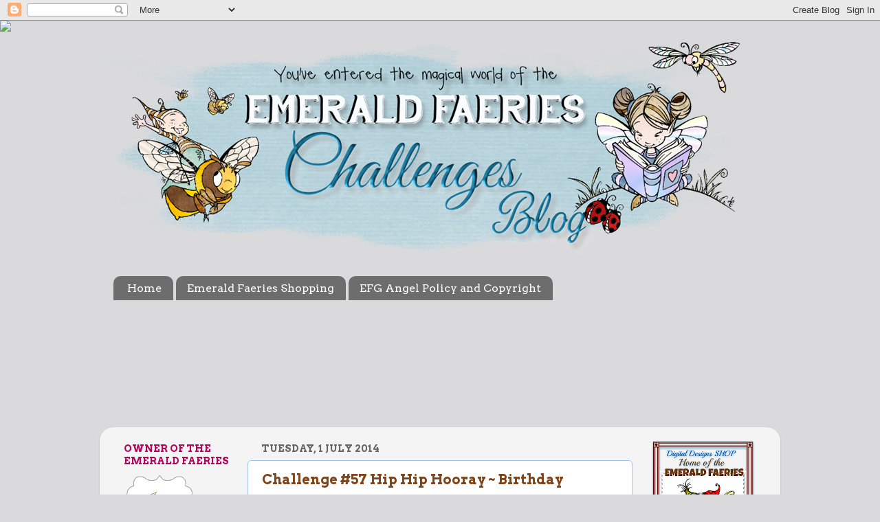

--- FILE ---
content_type: text/html; charset=UTF-8
request_url: https://emeraldfaeries.blogspot.com/2014/07/challenge-57-hip-hip-hooray-birthday.html
body_size: 21442
content:
<!DOCTYPE html>
<html class='v2' dir='ltr' lang='en-GB'>
<head>
<link href='https://www.blogger.com/static/v1/widgets/335934321-css_bundle_v2.css' rel='stylesheet' type='text/css'/>
<meta content='width=1100' name='viewport'/>
<meta content='text/html; charset=UTF-8' http-equiv='Content-Type'/>
<meta content='blogger' name='generator'/>
<link href='https://emeraldfaeries.blogspot.com/favicon.ico' rel='icon' type='image/x-icon'/>
<link href='https://emeraldfaeries.blogspot.com/2014/07/challenge-57-hip-hip-hooray-birthday.html' rel='canonical'/>
<link rel="alternate" type="application/atom+xml" title="Emerald Faeries Challenge Blog - Atom" href="https://emeraldfaeries.blogspot.com/feeds/posts/default" />
<link rel="alternate" type="application/rss+xml" title="Emerald Faeries Challenge Blog - RSS" href="https://emeraldfaeries.blogspot.com/feeds/posts/default?alt=rss" />
<link rel="service.post" type="application/atom+xml" title="Emerald Faeries Challenge Blog - Atom" href="https://www.blogger.com/feeds/2831387138237193868/posts/default" />

<link rel="alternate" type="application/atom+xml" title="Emerald Faeries Challenge Blog - Atom" href="https://emeraldfaeries.blogspot.com/feeds/3724091239233332324/comments/default" />
<!--Can't find substitution for tag [blog.ieCssRetrofitLinks]-->
<link href='https://blogger.googleusercontent.com/img/b/R29vZ2xl/AVvXsEj1fTahPB4f2D848oHYRjzOnziRZqWnox7d_dfzvkI3q-JVAF9i7TQ5OChkZ3eiYbYsWDPjfqzCSNHcbz8ldD-XZFmgcM0_h-RJzjLtkOKlJ-r-7mt7amI02xHjujX_3aWI6D9mSYTwbD0/s200/6-7+3+Little+Summer+Girls+WM.jpg' rel='image_src'/>
<meta content='https://emeraldfaeries.blogspot.com/2014/07/challenge-57-hip-hip-hooray-birthday.html' property='og:url'/>
<meta content='Challenge #57 Hip Hip Hooray ~ Birthday' property='og:title'/>
<meta content=' Hello Everyone,     Welcome to July the start of our fabulous challenge this month here at   Emerald Faeries     Thanks you so much to all ...' property='og:description'/>
<meta content='https://blogger.googleusercontent.com/img/b/R29vZ2xl/AVvXsEj1fTahPB4f2D848oHYRjzOnziRZqWnox7d_dfzvkI3q-JVAF9i7TQ5OChkZ3eiYbYsWDPjfqzCSNHcbz8ldD-XZFmgcM0_h-RJzjLtkOKlJ-r-7mt7amI02xHjujX_3aWI6D9mSYTwbD0/w1200-h630-p-k-no-nu/6-7+3+Little+Summer+Girls+WM.jpg' property='og:image'/>
<title>Emerald Faeries Challenge Blog: Challenge #57 Hip Hip Hooray ~ Birthday</title>
<style type='text/css'>@font-face{font-family:'Allerta';font-style:normal;font-weight:400;font-display:swap;src:url(//fonts.gstatic.com/s/allerta/v19/TwMO-IAHRlkbx940YnYXSCiN9uc.woff2)format('woff2');unicode-range:U+0000-00FF,U+0131,U+0152-0153,U+02BB-02BC,U+02C6,U+02DA,U+02DC,U+0304,U+0308,U+0329,U+2000-206F,U+20AC,U+2122,U+2191,U+2193,U+2212,U+2215,U+FEFF,U+FFFD;}@font-face{font-family:'Arvo';font-style:normal;font-weight:400;font-display:swap;src:url(//fonts.gstatic.com/s/arvo/v23/tDbD2oWUg0MKqScQ7Z7o_vo.woff2)format('woff2');unicode-range:U+0000-00FF,U+0131,U+0152-0153,U+02BB-02BC,U+02C6,U+02DA,U+02DC,U+0304,U+0308,U+0329,U+2000-206F,U+20AC,U+2122,U+2191,U+2193,U+2212,U+2215,U+FEFF,U+FFFD;}@font-face{font-family:'Arvo';font-style:normal;font-weight:700;font-display:swap;src:url(//fonts.gstatic.com/s/arvo/v23/tDbM2oWUg0MKoZw1-LPK89D4hAA.woff2)format('woff2');unicode-range:U+0000-00FF,U+0131,U+0152-0153,U+02BB-02BC,U+02C6,U+02DA,U+02DC,U+0304,U+0308,U+0329,U+2000-206F,U+20AC,U+2122,U+2191,U+2193,U+2212,U+2215,U+FEFF,U+FFFD;}</style>
<style id='page-skin-1' type='text/css'><!--
/*-----------------------------------------------
Blogger Template Style
Name:     Picture Window
Designer: Blogger
URL:      www.blogger.com
----------------------------------------------- */
/* Content
----------------------------------------------- */
body {
font: normal normal 16px Allerta;
color: #7f4418;
background: #dadadc url(//themes.googleusercontent.com/image?id=1H4RPagP3NxwlkCrVuQKUYUd5snXvaKTagGtkdgXEgve0VpSn-G5s8eBYdMsiQzVSvRpe) no-repeat fixed top center /* Credit: A330Pilot (http://www.istockphoto.com/googleimages.php?id=5906800&platform=blogger) */;
}
html body .region-inner {
min-width: 0;
max-width: 100%;
width: auto;
}
.content-outer {
font-size: 90%;
}
a:link {
text-decoration:none;
color: #31a8ff;
}
a:visited {
text-decoration:none;
color: #b45f06;
}
a:hover {
text-decoration:underline;
color: #ff8832;
}
.content-outer {
background: transparent none repeat scroll top left;
-moz-border-radius: 0;
-webkit-border-radius: 0;
-goog-ms-border-radius: 0;
border-radius: 0;
-moz-box-shadow: 0 0 0 rgba(0, 0, 0, .15);
-webkit-box-shadow: 0 0 0 rgba(0, 0, 0, .15);
-goog-ms-box-shadow: 0 0 0 rgba(0, 0, 0, .15);
box-shadow: 0 0 0 rgba(0, 0, 0, .15);
margin: 20px auto;
}
.content-inner {
padding: 0;
}
/* Header
----------------------------------------------- */
.header-outer {
background: transparent none repeat-x scroll top left;
_background-image: none;
color: #ffffff;
-moz-border-radius: 0;
-webkit-border-radius: 0;
-goog-ms-border-radius: 0;
border-radius: 0;
}
.Header img, .Header #header-inner {
-moz-border-radius: 0;
-webkit-border-radius: 0;
-goog-ms-border-radius: 0;
border-radius: 0;
}
.header-inner .Header .titlewrapper,
.header-inner .Header .descriptionwrapper {
padding-left: 0;
padding-right: 0;
}
.Header h1 {
font: normal normal 36px Arial, Tahoma, Helvetica, FreeSans, sans-serif;
text-shadow: 1px 1px 3px rgba(0, 0, 0, 0.3);
}
.Header h1 a {
color: #ffffff;
}
.Header .description {
font-size: 130%;
}
/* Tabs
----------------------------------------------- */
.tabs-inner {
margin: .5em 20px 0;
padding: 0;
}
.tabs-inner .section {
margin: 0;
}
.tabs-inner .widget ul {
padding: 0;
background: transparent none repeat scroll bottom;
-moz-border-radius: 0;
-webkit-border-radius: 0;
-goog-ms-border-radius: 0;
border-radius: 0;
}
.tabs-inner .widget li {
border: none;
}
.tabs-inner .widget li a {
display: inline-block;
padding: .5em 1em;
margin-right: .25em;
color: #ffffff;
font: normal normal 16px Arvo;
-moz-border-radius: 10px 10px 0 0;
-webkit-border-top-left-radius: 10px;
-webkit-border-top-right-radius: 10px;
-goog-ms-border-radius: 10px 10px 0 0;
border-radius: 10px 10px 0 0;
background: transparent url(https://resources.blogblog.com/blogblog/data/1kt/transparent/black50.png) repeat scroll top left;
border-right: 1px solid transparent;
}
.tabs-inner .widget li:first-child a {
padding-left: 1.25em;
-moz-border-radius-topleft: 10px;
-moz-border-radius-bottomleft: 0;
-webkit-border-top-left-radius: 10px;
-webkit-border-bottom-left-radius: 0;
-goog-ms-border-top-left-radius: 10px;
-goog-ms-border-bottom-left-radius: 0;
border-top-left-radius: 10px;
border-bottom-left-radius: 0;
}
.tabs-inner .widget li.selected a,
.tabs-inner .widget li a:hover {
position: relative;
z-index: 1;
background: transparent url(https://resources.blogblog.com/blogblog/data/1kt/transparent/white80.png) repeat scroll bottom;
color: #002ebf;
-moz-box-shadow: 0 0 3px rgba(0, 0, 0, .15);
-webkit-box-shadow: 0 0 3px rgba(0, 0, 0, .15);
-goog-ms-box-shadow: 0 0 3px rgba(0, 0, 0, .15);
box-shadow: 0 0 3px rgba(0, 0, 0, .15);
}
/* Headings
----------------------------------------------- */
h2 {
font: normal bold 100% Arvo;
text-transform: uppercase;
color: #b4055a;
margin: .5em 0;
}
/* Main
----------------------------------------------- */
.main-outer {
background: transparent url(https://resources.blogblog.com/blogblog/data/1kt/transparent/white80.png) repeat scroll top left;
-moz-border-radius: 20px 20px 0 0;
-webkit-border-top-left-radius: 20px;
-webkit-border-top-right-radius: 20px;
-webkit-border-bottom-left-radius: 0;
-webkit-border-bottom-right-radius: 0;
-goog-ms-border-radius: 20px 20px 0 0;
border-radius: 20px 20px 0 0;
-moz-box-shadow: 0 1px 3px rgba(0, 0, 0, .15);
-webkit-box-shadow: 0 1px 3px rgba(0, 0, 0, .15);
-goog-ms-box-shadow: 0 1px 3px rgba(0, 0, 0, .15);
box-shadow: 0 1px 3px rgba(0, 0, 0, .15);
}
.main-inner {
padding: 15px 20px 20px;
}
.main-inner .column-center-inner {
padding: 0 0;
}
.main-inner .column-left-inner {
padding-left: 0;
}
.main-inner .column-right-inner {
padding-right: 0;
}
/* Posts
----------------------------------------------- */
h3.post-title {
margin: 0;
font: normal bold 20px Arvo;
}
.comments h4 {
margin: 1em 0 0;
font: normal bold 20px Arvo;
}
.date-header span {
color: #666666;
}
.post-outer {
background-color: #ffffff;
border: solid 1px #9fc5e8;
-moz-border-radius: 5px;
-webkit-border-radius: 5px;
border-radius: 5px;
-goog-ms-border-radius: 5px;
padding: 15px 20px;
margin: 0 -20px 20px;
}
.post-body {
line-height: 1.4;
font-size: 110%;
position: relative;
}
.post-header {
margin: 0 0 1.5em;
color: #055bb4;
line-height: 1.6;
}
.post-footer {
margin: .5em 0 0;
color: #055bb4;
line-height: 1.6;
}
#blog-pager {
font-size: 140%
}
#comments .comment-author {
padding-top: 1.5em;
border-top: dashed 1px #ccc;
border-top: dashed 1px rgba(128, 128, 128, .5);
background-position: 0 1.5em;
}
#comments .comment-author:first-child {
padding-top: 0;
border-top: none;
}
.avatar-image-container {
margin: .2em 0 0;
}
/* Comments
----------------------------------------------- */
.comments .comments-content .icon.blog-author {
background-repeat: no-repeat;
background-image: url([data-uri]);
}
.comments .comments-content .loadmore a {
border-top: 1px solid #ff8832;
border-bottom: 1px solid #ff8832;
}
.comments .continue {
border-top: 2px solid #ff8832;
}
/* Widgets
----------------------------------------------- */
.widget ul, .widget #ArchiveList ul.flat {
padding: 0;
list-style: none;
}
.widget ul li, .widget #ArchiveList ul.flat li {
border-top: dashed 1px #ccc;
border-top: dashed 1px rgba(128, 128, 128, .5);
}
.widget ul li:first-child, .widget #ArchiveList ul.flat li:first-child {
border-top: none;
}
.widget .post-body ul {
list-style: disc;
}
.widget .post-body ul li {
border: none;
}
/* Footer
----------------------------------------------- */
.footer-outer {
color:#cccccc;
background: transparent url(https://resources.blogblog.com/blogblog/data/1kt/transparent/black50.png) repeat scroll top left;
-moz-border-radius: 0 0 20px 20px;
-webkit-border-top-left-radius: 0;
-webkit-border-top-right-radius: 0;
-webkit-border-bottom-left-radius: 20px;
-webkit-border-bottom-right-radius: 20px;
-goog-ms-border-radius: 0 0 20px 20px;
border-radius: 0 0 20px 20px;
-moz-box-shadow: 0 1px 3px rgba(0, 0, 0, .15);
-webkit-box-shadow: 0 1px 3px rgba(0, 0, 0, .15);
-goog-ms-box-shadow: 0 1px 3px rgba(0, 0, 0, .15);
box-shadow: 0 1px 3px rgba(0, 0, 0, .15);
}
.footer-inner {
padding: 10px 20px 20px;
}
.footer-outer a {
color: #eebb98;
}
.footer-outer a:visited {
color: #eeba77;
}
.footer-outer a:hover {
color: #ff8832;
}
.footer-outer .widget h2 {
color: #aaaaaa;
}
/* Mobile
----------------------------------------------- */
html body.mobile {
height: auto;
}
html body.mobile {
min-height: 480px;
background-size: 100% auto;
}
.mobile .body-fauxcolumn-outer {
background: transparent none repeat scroll top left;
}
html .mobile .mobile-date-outer, html .mobile .blog-pager {
border-bottom: none;
background: transparent url(https://resources.blogblog.com/blogblog/data/1kt/transparent/white80.png) repeat scroll top left;
margin-bottom: 10px;
}
.mobile .date-outer {
background: transparent url(https://resources.blogblog.com/blogblog/data/1kt/transparent/white80.png) repeat scroll top left;
}
.mobile .header-outer, .mobile .main-outer,
.mobile .post-outer, .mobile .footer-outer {
-moz-border-radius: 0;
-webkit-border-radius: 0;
-goog-ms-border-radius: 0;
border-radius: 0;
}
.mobile .content-outer,
.mobile .main-outer,
.mobile .post-outer {
background: inherit;
border: none;
}
.mobile .content-outer {
font-size: 100%;
}
.mobile-link-button {
background-color: #31a8ff;
}
.mobile-link-button a:link, .mobile-link-button a:visited {
color: #ffffff;
}
.mobile-index-contents {
color: #7f4418;
}
.mobile .tabs-inner .PageList .widget-content {
background: transparent url(https://resources.blogblog.com/blogblog/data/1kt/transparent/white80.png) repeat scroll bottom;
color: #002ebf;
}
.mobile .tabs-inner .PageList .widget-content .pagelist-arrow {
border-left: 1px solid transparent;
}

--></style>
<style id='template-skin-1' type='text/css'><!--
body {
min-width: 990px;
}
.content-outer, .content-fauxcolumn-outer, .region-inner {
min-width: 990px;
max-width: 990px;
_width: 990px;
}
.main-inner .columns {
padding-left: 200px;
padding-right: 200px;
}
.main-inner .fauxcolumn-center-outer {
left: 200px;
right: 200px;
/* IE6 does not respect left and right together */
_width: expression(this.parentNode.offsetWidth -
parseInt("200px") -
parseInt("200px") + 'px');
}
.main-inner .fauxcolumn-left-outer {
width: 200px;
}
.main-inner .fauxcolumn-right-outer {
width: 200px;
}
.main-inner .column-left-outer {
width: 200px;
right: 100%;
margin-left: -200px;
}
.main-inner .column-right-outer {
width: 200px;
margin-right: -200px;
}
#layout {
min-width: 0;
}
#layout .content-outer {
min-width: 0;
width: 800px;
}
#layout .region-inner {
min-width: 0;
width: auto;
}
body#layout div.add_widget {
padding: 8px;
}
body#layout div.add_widget a {
margin-left: 32px;
}
--></style>
<style>
    body {background-image:url(\/\/themes.googleusercontent.com\/image?id=1H4RPagP3NxwlkCrVuQKUYUd5snXvaKTagGtkdgXEgve0VpSn-G5s8eBYdMsiQzVSvRpe);}
    
@media (max-width: 200px) { body {background-image:url(\/\/themes.googleusercontent.com\/image?id=1H4RPagP3NxwlkCrVuQKUYUd5snXvaKTagGtkdgXEgve0VpSn-G5s8eBYdMsiQzVSvRpe&options=w200);}}
@media (max-width: 400px) and (min-width: 201px) { body {background-image:url(\/\/themes.googleusercontent.com\/image?id=1H4RPagP3NxwlkCrVuQKUYUd5snXvaKTagGtkdgXEgve0VpSn-G5s8eBYdMsiQzVSvRpe&options=w400);}}
@media (max-width: 800px) and (min-width: 401px) { body {background-image:url(\/\/themes.googleusercontent.com\/image?id=1H4RPagP3NxwlkCrVuQKUYUd5snXvaKTagGtkdgXEgve0VpSn-G5s8eBYdMsiQzVSvRpe&options=w800);}}
@media (max-width: 1200px) and (min-width: 801px) { body {background-image:url(\/\/themes.googleusercontent.com\/image?id=1H4RPagP3NxwlkCrVuQKUYUd5snXvaKTagGtkdgXEgve0VpSn-G5s8eBYdMsiQzVSvRpe&options=w1200);}}
/* Last tag covers anything over one higher than the previous max-size cap. */
@media (min-width: 1201px) { body {background-image:url(\/\/themes.googleusercontent.com\/image?id=1H4RPagP3NxwlkCrVuQKUYUd5snXvaKTagGtkdgXEgve0VpSn-G5s8eBYdMsiQzVSvRpe&options=w1600);}}
  </style>
<link href='https://www.blogger.com/dyn-css/authorization.css?targetBlogID=2831387138237193868&amp;zx=9289142b-cec5-42f1-b53e-79e3eecb3cf1' media='none' onload='if(media!=&#39;all&#39;)media=&#39;all&#39;' rel='stylesheet'/><noscript><link href='https://www.blogger.com/dyn-css/authorization.css?targetBlogID=2831387138237193868&amp;zx=9289142b-cec5-42f1-b53e-79e3eecb3cf1' rel='stylesheet'/></noscript>
<meta name='google-adsense-platform-account' content='ca-host-pub-1556223355139109'/>
<meta name='google-adsense-platform-domain' content='blogspot.com'/>

</head>
<body class='loading variant-open'>
<div class='navbar section' id='navbar' name='Navbar'><div class='widget Navbar' data-version='1' id='Navbar1'><script type="text/javascript">
    function setAttributeOnload(object, attribute, val) {
      if(window.addEventListener) {
        window.addEventListener('load',
          function(){ object[attribute] = val; }, false);
      } else {
        window.attachEvent('onload', function(){ object[attribute] = val; });
      }
    }
  </script>
<div id="navbar-iframe-container"></div>
<script type="text/javascript" src="https://apis.google.com/js/platform.js"></script>
<script type="text/javascript">
      gapi.load("gapi.iframes:gapi.iframes.style.bubble", function() {
        if (gapi.iframes && gapi.iframes.getContext) {
          gapi.iframes.getContext().openChild({
              url: 'https://www.blogger.com/navbar/2831387138237193868?po\x3d3724091239233332324\x26origin\x3dhttps://emeraldfaeries.blogspot.com',
              where: document.getElementById("navbar-iframe-container"),
              id: "navbar-iframe"
          });
        }
      });
    </script><script type="text/javascript">
(function() {
var script = document.createElement('script');
script.type = 'text/javascript';
script.src = '//pagead2.googlesyndication.com/pagead/js/google_top_exp.js';
var head = document.getElementsByTagName('head')[0];
if (head) {
head.appendChild(script);
}})();
</script>
</div></div>
<div class='body-fauxcolumns'>
<div class='fauxcolumn-outer body-fauxcolumn-outer'>
<div class='cap-top'>
<div class='cap-left'></div>
<div class='cap-right'></div>
</div>
<div class='fauxborder-left'>
<div class='fauxborder-right'></div>
<div class='fauxcolumn-inner'>
</div>
</div>
<div class='cap-bottom'>
<div class='cap-left'></div>
<div class='cap-right'></div>
</div>
</div>
</div>
<div class='content'>
<div class='content-fauxcolumns'>
<div class='fauxcolumn-outer content-fauxcolumn-outer'>
<div class='cap-top'>
<div class='cap-left'></div>
<div class='cap-right'></div>
</div>
<div class='fauxborder-left'>
<div class='fauxborder-right'></div>
<div class='fauxcolumn-inner'>
</div>
</div>
<div class='cap-bottom'>
<div class='cap-left'></div>
<div class='cap-right'></div>
</div>
</div>
</div>
<div class='content-outer'>
<div class='content-cap-top cap-top'>
<div class='cap-left'></div>
<div class='cap-right'></div>
</div>
<div class='fauxborder-left content-fauxborder-left'>
<div class='fauxborder-right content-fauxborder-right'></div>
<div class='content-inner'>
<header>
<div class='header-outer'>
<div class='header-cap-top cap-top'>
<div class='cap-left'></div>
<div class='cap-right'></div>
</div>
<div class='fauxborder-left header-fauxborder-left'>
<div class='fauxborder-right header-fauxborder-right'></div>
<div class='region-inner header-inner'>
<div class='header section' id='header' name='Header'><div class='widget Header' data-version='1' id='Header1'>
<div id='header-inner'>
<a href='https://emeraldfaeries.blogspot.com/' style='display: block'>
<img alt='Emerald Faeries Challenge Blog' height='345px; ' id='Header1_headerimg' src='https://blogger.googleusercontent.com/img/b/R29vZ2xl/AVvXsEhAWmFqbMrmrpv_keEPAIVqDloLo8oUt5VbTI3Ay8jv3jMkEULedjBa6SHe37r5ByQIu_l7kN1hg7wy2zHVyDDOq2wq-lBV957wUfmKnUdRsCLghlZwlCMWGC8B6QUXuxkndFjqw2DvHqom/s950/EFG+Banner.png' style='display: block' width='950px; '/>
</a>
</div>
</div></div>
</div>
</div>
<div class='header-cap-bottom cap-bottom'>
<div class='cap-left'></div>
<div class='cap-right'></div>
</div>
</div>
</header>
<div class='tabs-outer'>
<div class='tabs-cap-top cap-top'>
<div class='cap-left'></div>
<div class='cap-right'></div>
</div>
<div class='fauxborder-left tabs-fauxborder-left'>
<div class='fauxborder-right tabs-fauxborder-right'></div>
<div class='region-inner tabs-inner'>
<div class='tabs section' id='crosscol' name='Cross-column'><div class='widget PageList' data-version='1' id='PageList1'>
<div class='widget-content'>
<ul>
<li>
<a href='https://emeraldfaeries.blogspot.com/'>Home</a>
</li>
<li>
<a href='https://emeraldfaeries.blogspot.com/p/emerald-faeries-shopping.html'>Emerald Faeries Shopping</a>
</li>
<li>
<a href='https://emeraldfaeries.blogspot.com/p/efg-angel-policy-and-copyright-emerald.html'>EFG Angel Policy and Copyright</a>
</li>
</ul>
<div class='clear'></div>
</div>
</div><div class='widget Followers' data-version='1' id='Followers1'>
<h2 class='title'>Followers</h2>
<div class='widget-content'>
<div id='Followers1-wrapper'>
<div style='margin-right:2px;'>
<div><script type="text/javascript" src="https://apis.google.com/js/platform.js"></script>
<div id="followers-iframe-container"></div>
<script type="text/javascript">
    window.followersIframe = null;
    function followersIframeOpen(url) {
      gapi.load("gapi.iframes", function() {
        if (gapi.iframes && gapi.iframes.getContext) {
          window.followersIframe = gapi.iframes.getContext().openChild({
            url: url,
            where: document.getElementById("followers-iframe-container"),
            messageHandlersFilter: gapi.iframes.CROSS_ORIGIN_IFRAMES_FILTER,
            messageHandlers: {
              '_ready': function(obj) {
                window.followersIframe.getIframeEl().height = obj.height;
              },
              'reset': function() {
                window.followersIframe.close();
                followersIframeOpen("https://www.blogger.com/followers/frame/2831387138237193868?colors\x3dCgt0cmFuc3BhcmVudBILdHJhbnNwYXJlbnQaByM3ZjQ0MTgiByMzMWE4ZmYqC3RyYW5zcGFyZW50MgcjYjQwNTVhOgcjN2Y0NDE4QgcjMzFhOGZmSgcjMDAwMDAwUgcjMzFhOGZmWgt0cmFuc3BhcmVudA%3D%3D\x26pageSize\x3d21\x26hl\x3den-GB\x26origin\x3dhttps://emeraldfaeries.blogspot.com");
              },
              'open': function(url) {
                window.followersIframe.close();
                followersIframeOpen(url);
              }
            }
          });
        }
      });
    }
    followersIframeOpen("https://www.blogger.com/followers/frame/2831387138237193868?colors\x3dCgt0cmFuc3BhcmVudBILdHJhbnNwYXJlbnQaByM3ZjQ0MTgiByMzMWE4ZmYqC3RyYW5zcGFyZW50MgcjYjQwNTVhOgcjN2Y0NDE4QgcjMzFhOGZmSgcjMDAwMDAwUgcjMzFhOGZmWgt0cmFuc3BhcmVudA%3D%3D\x26pageSize\x3d21\x26hl\x3den-GB\x26origin\x3dhttps://emeraldfaeries.blogspot.com");
  </script></div>
</div>
</div>
<div class='clear'></div>
</div>
</div></div>
<div class='tabs no-items section' id='crosscol-overflow' name='Cross-Column 2'></div>
</div>
</div>
<div class='tabs-cap-bottom cap-bottom'>
<div class='cap-left'></div>
<div class='cap-right'></div>
</div>
</div>
<div class='main-outer'>
<div class='main-cap-top cap-top'>
<div class='cap-left'></div>
<div class='cap-right'></div>
</div>
<div class='fauxborder-left main-fauxborder-left'>
<div class='fauxborder-right main-fauxborder-right'></div>
<div class='region-inner main-inner'>
<div class='columns fauxcolumns'>
<div class='fauxcolumn-outer fauxcolumn-center-outer'>
<div class='cap-top'>
<div class='cap-left'></div>
<div class='cap-right'></div>
</div>
<div class='fauxborder-left'>
<div class='fauxborder-right'></div>
<div class='fauxcolumn-inner'>
</div>
</div>
<div class='cap-bottom'>
<div class='cap-left'></div>
<div class='cap-right'></div>
</div>
</div>
<div class='fauxcolumn-outer fauxcolumn-left-outer'>
<div class='cap-top'>
<div class='cap-left'></div>
<div class='cap-right'></div>
</div>
<div class='fauxborder-left'>
<div class='fauxborder-right'></div>
<div class='fauxcolumn-inner'>
</div>
</div>
<div class='cap-bottom'>
<div class='cap-left'></div>
<div class='cap-right'></div>
</div>
</div>
<div class='fauxcolumn-outer fauxcolumn-right-outer'>
<div class='cap-top'>
<div class='cap-left'></div>
<div class='cap-right'></div>
</div>
<div class='fauxborder-left'>
<div class='fauxborder-right'></div>
<div class='fauxcolumn-inner'>
</div>
</div>
<div class='cap-bottom'>
<div class='cap-left'></div>
<div class='cap-right'></div>
</div>
</div>
<!-- corrects IE6 width calculation -->
<div class='columns-inner'>
<div class='column-center-outer'>
<div class='column-center-inner'>
<div class='main section' id='main' name='Main'><div class='widget Blog' data-version='1' id='Blog1'>
<div class='blog-posts hfeed'>

          <div class="date-outer">
        
<h2 class='date-header'><span>Tuesday, 1 July 2014</span></h2>

          <div class="date-posts">
        
<div class='post-outer'>
<div class='post hentry uncustomized-post-template' itemprop='blogPost' itemscope='itemscope' itemtype='http://schema.org/BlogPosting'>
<meta content='https://blogger.googleusercontent.com/img/b/R29vZ2xl/AVvXsEj1fTahPB4f2D848oHYRjzOnziRZqWnox7d_dfzvkI3q-JVAF9i7TQ5OChkZ3eiYbYsWDPjfqzCSNHcbz8ldD-XZFmgcM0_h-RJzjLtkOKlJ-r-7mt7amI02xHjujX_3aWI6D9mSYTwbD0/s200/6-7+3+Little+Summer+Girls+WM.jpg' itemprop='image_url'/>
<meta content='2831387138237193868' itemprop='blogId'/>
<meta content='3724091239233332324' itemprop='postId'/>
<a name='3724091239233332324'></a>
<h3 class='post-title entry-title' itemprop='name'>
Challenge #57 Hip Hip Hooray ~ Birthday
</h3>
<div class='post-header'>
<div class='post-header-line-1'></div>
</div>
<div class='post-body entry-content' id='post-body-3724091239233332324' itemprop='description articleBody'>
<div style="background-color: white; color: #2c2c2c; font-size: 15px; line-height: 21.559999465942383px; text-align: center;">
<span style="font-family: inherit;">Hello Everyone,</span></div>
<div style="background-color: white; color: #2c2c2c; font-size: 15px; line-height: 21.559999465942383px; text-align: center;">
<span style="font-family: inherit;"><br /></span></div>
<div style="background-color: white; font-size: 15px; line-height: 21.559999465942383px; text-align: center;">
<span style="color: #2c2c2c; font-family: inherit;">Welcome to July the start of our fabulous challenge this month here at</span></div>
<div style="background-color: white; font-size: 15px; line-height: 21.559999465942383px; text-align: center;">
<span style="font-family: inherit;"><span style="color: #2c2c2c;"></span><b><span style="color: #e69138;">Emerald Faeries</span></b></span></div>
<div style="background-color: white; color: #2c2c2c; font-size: 15px; line-height: 21.559999465942383px; text-align: center;">
<span style="font-family: inherit;"><br /></span></div>
<div style="background-color: white; color: #2c2c2c; font-size: 15px; line-height: 21.559999465942383px; text-align: center;">
<span style="font-family: inherit;">Thanks you so much to all those who entered into our last Challenge #56 "Friends".&nbsp;</span></div>
<div style="background-color: white; color: #2c2c2c; font-size: 15px; line-height: 21.559999465942383px; text-align: center;">
<span style="font-family: inherit;"><br /></span></div>
<div style="background-color: white; font-size: 15px; line-height: 21.559999465942383px; text-align: center;">
<span style="font-family: inherit;"><span style="color: #2c2c2c;">So many wonderful creations &amp; we have an additional Surprise Prize for you too this time, for those that used one of our images from </span><a href="http://anitasdigiart.blogspot.com.au/p/emerald-faeries-stamps.html" style="color: #e69138; font-weight: bold;">Emerald Faeries Family</a>, you never know when we will announce this one.</span></div>
<div style="background-color: white; color: #2c2c2c; font-size: 15px; line-height: 21.559999465942383px; text-align: center;">
<span style="font-family: inherit;"><br /></span></div>
<div style="background-color: white; color: #2c2c2c; font-size: 15px; line-height: 21.559999465942383px; text-align: center;">
<span style="font-family: inherit;">so onto the winners, kindly&nbsp;<span style="font-size: 15px;">picked by Mr Random are ...</span></span></div>
<div style="background-color: white; color: #2c2c2c; font-size: 15px; line-height: 21.559999465942383px; text-align: center;">
<span style="font-family: inherit; font-size: 15px;"><br /></span></div>
<div style="background-color: white; color: #2c2c2c; font-size: 15px; line-height: 21.559999465942383px; text-align: center;">
<span style="font-family: inherit;">&nbsp;First prize winner ~ $15 Voucher from</span></div>
<div style="background-color: white; color: #2c2c2c; font-size: 15px; line-height: 21.559999465942383px; text-align: center;">
<span style="font-family: inherit;"><br /></span></div>
<div style="background-color: white; color: #2c2c2c; font-size: 15px; line-height: 21.559999465942383px; text-align: center;">
<span style="color: #3d85c6; font-family: inherit;"><i><b>Flourish With A Bling</b></i></span></div>
<div style="background-color: white; color: #2c2c2c; font-size: 15px; line-height: 21.559999465942383px; text-align: center;">
<i><span style="font-family: inherit;">is</span></i></div>
<div style="background-color: white; font-size: 15px; line-height: 21.559999465942383px; text-align: center;">
<span style="color: #76a5af; font-family: inherit;">#25&nbsp;<span style="font-size: 15px;"><a href="http://www.darscraftycreations.blogspot.com.au/2014/06/sfc2414-summer-coloring-fun.html">Darlene Pavlick</a></span><span style="font-size: 15px;"><a href="http://www.darscraftycreations.blogspot.com.au/2014/06/sfc2414-summer-coloring-fun.html">&nbsp;</a><b>&nbsp;</b></span></span></div>
<div style="background-color: white; color: #2c2c2c; font-size: 15px; line-height: 21.559999465942383px; text-align: center;">
<i><span style="font-family: inherit;"><br /></span></i></div>
<div style="background-color: white; color: #2c2c2c; font-size: 15px; line-height: 21.559999465942383px; text-align: center;">
<span style="font-family: inherit;">Second prize winner ~ $30 Voucher from</span></div>
<div style="background-color: white; color: #2c2c2c; font-size: 15px; line-height: 21.559999465942383px; text-align: center;">
<span style="font-family: inherit;"><br /></span></div>
<div style="background-color: white; font-size: 15px; line-height: 21.559999465942383px; text-align: center;">
<b><span style="color: #3d85c6; font-family: inherit;"><i>I Am Roses</i></span></b></div>
<div style="background-color: white; color: #2c2c2c; font-size: 15px; line-height: 21.559999465942383px; text-align: center;">
<span style="font-family: inherit;">is</span></div>
<div style="background-color: white; font-size: 15px; line-height: 21.559999465942383px; text-align: center;">
<span style="color: #76a5af; font-family: inherit;">#47&nbsp;<a href="http://katoscraftycreations.blogspot.co.uk/2014/06/birthday-wishes-my-friend.html">Kate T</a><span style="font-size: 15px; font-weight: bold;">&nbsp;&nbsp;</span></span></div>
<div style="background-color: white; color: #2c2c2c; font-size: 15px; line-height: 21.559999465942383px; text-align: center;">
<span style="font-family: inherit;"><br /></span></div>
<div style="background-color: white; font-size: 15px; line-height: 21.559999465942383px; text-align: center;">
<span style="color: #2c2c2c; font-family: inherit;">Third prize winner ~ &nbsp;2 digis from&nbsp;</span></div>
<div style="background-color: white; font-size: 15px; line-height: 21.559999465942383px; text-align: center;">
<b><span style="font-family: inherit;"><br /></span></b></div>
<div style="background-color: white; font-size: 15px; line-height: 21.559999465942383px; text-align: center;">
<b><a href="http://anitasdigiart.blogspot.com.au/p/emerald-faeries-stamps.html"><span style="color: #3d85c6; font-family: inherit;"><i>Emerald Faeries&nbsp;</i></span></a></b></div>
<div style="background-color: white; color: #2c2c2c; font-size: 15px; line-height: 21.559999465942383px; text-align: center;">
<span style="font-family: inherit;">is</span></div>
<div style="background-color: white; font-size: 15px; line-height: 21.559999465942383px; text-align: center;">
<span style="color: #76a5af; font-family: inherit;">#21&nbsp;<a href="http://frommycraftroom.blogspot.ca/2014/06/just-because-fffc-116-things-with-wings.html">Norma</a><span style="font-size: 15px; font-weight: bold;">&nbsp;</span></span></div>
<div style="background-color: white; color: #2c2c2c; font-size: 15px; line-height: 21.559999465942383px; text-align: center;">
<span style="font-family: inherit; font-size: 15px;"><br /></span></div>
<div style="background-color: white; color: #2c2c2c; font-size: 15px; line-height: 21.559999465942383px; text-align: center;">
<span style="font-family: inherit;">Congratulations Ladies.&nbsp;</span><br />
<span style="font-family: inherit;"><span style="color: #2c2c2c;">Dont forget to grab your Winners&nbsp;</span><b style="color: black;"><span style="color: #e06666;">Badge</span></b><span style="color: #2c2c2c;">&nbsp;from the side bar.</span></span></div>
<div style="background-color: white; color: #2c2c2c; font-size: 15px; line-height: 21.559999465942383px; text-align: center;">
<span style="font-family: inherit;"><br /></span></div>
<div style="background-color: white; color: #2c2c2c; font-size: 15px; line-height: 21.559999465942383px; text-align: center;">
<span style="font-family: inherit;">If you could please email me at tracey.manderson@bigpond.com</span></div>
<div style="background-color: white; color: #2c2c2c; font-size: 15px; line-height: 21.559999465942383px; text-align: center;">
<span style="font-family: inherit;">I will get your vouchers under way.</span></div>
<div style="background-color: white; color: #2c2c2c; font-size: 15px; line-height: 21.559999465942383px; text-align: center;">
<span style="font-family: inherit;"><br /></span></div>
<div style="background-color: white; font-size: 15px; line-height: 21.559999465942383px; text-align: center;">
<span style="font-family: inherit;"><span style="color: #2c2c2c;">Now for our </span><b><span style="color: red;">Top 3</span></b></span></div>
<div style="background-color: white; font-size: 15px; line-height: 21.559999465942383px; text-align: center;">
<b><span style="color: red; font-family: inherit;"><br /></span></b></div>
<div style="background-color: white; font-size: 15px; line-height: 21.559999465942383px; text-align: center;">
<span style="color: #3d85c6; font-family: inherit;">&nbsp;</span><span style="color: #76a5af; font-family: inherit;">#8&nbsp;<span style="font-size: 15px;"><a href="http://dbcraftgirls.blogspot.com.au/2014/06/summer-time-at-beach.html">Holly H</a></span><span style="font-size: 15px;"><a href="http://dbcraftgirls.blogspot.com.au/2014/06/summer-time-at-beach.html">&nbsp;</a><b>&nbsp;</b></span></span></div>
<div style="background-color: white; color: #2c2c2c; font-size: 15px; line-height: 21.559999465942383px; text-align: center;">
<span style="font-family: inherit;"><img height="169" src="https://blogger.googleusercontent.com/img/b/R29vZ2xl/AVvXsEj1fTahPB4f2D848oHYRjzOnziRZqWnox7d_dfzvkI3q-JVAF9i7TQ5OChkZ3eiYbYsWDPjfqzCSNHcbz8ldD-XZFmgcM0_h-RJzjLtkOKlJ-r-7mt7amI02xHjujX_3aWI6D9mSYTwbD0/s200/6-7+3+Little+Summer+Girls+WM.jpg" width="200" /></span></div>
<div style="background-color: white; color: #2c2c2c; font-size: 15px; line-height: 21.559999465942383px; text-align: center;">
<span style="font-family: inherit;"><br /></span></div>
<div style="background-color: white; font-size: 15px; line-height: 21.559999465942383px; text-align: center;">
<span style="color: #76a5af; font-family: inherit;">#14&nbsp;<a class="_inlinkzA" href="http://www.inlinkz.com/displayurl.php?id=17806685" rel="nofollow" style="font-size: 15px;" target="_blank" title="Go to christysugiarto.blogspot.com/2014/06/sitting-princess-marci.html ">Christy Sugiarto</a><span style="font-size: 15px;">&nbsp;&nbsp;</span></span></div>
<div style="background-color: white; color: #2c2c2c; font-size: 15px; line-height: 21.559999465942383px; text-align: center;">
<span style="font-family: inherit;"><img height="200" src="https://blogger.googleusercontent.com/img/b/R29vZ2xl/AVvXsEidG2ChAtIL9WfYYUSpnDNeACRTPKqnFR2bMx5T8TQmKIq7aMSJhNibqISUJXUW5NX0-AW2FZlPg96gSGfFCunWwaIb3QJiewn8Zq9dK4AAhCEuFROBHZdJ-MXinn4axz6TD6z7Exx4Ycam/s200/Sitting+Princess+Marci.jpg" width="184" /></span></div>
<div style="background-color: white; color: #2c2c2c; font-size: 15px; line-height: 21.559999465942383px; text-align: center;">
<span style="font-family: inherit;"><br /></span></div>
<div style="background-color: white; font-size: 15px; line-height: 21.559999465942383px; text-align: center;">
<span style="font-family: inherit;"><span style="color: #76a5af;">#38&nbsp;<a class="_inlinkzA" href="http://www.inlinkz.com/displayurl.php?id=18000219" rel="nofollow" style="font-size: 15px; text-decoration: none;" target="_blank" title="Go to nanaseaside.blogspot.co.uk/2014/06/tilda-with-animal-totally-tilda-chall-99.html ">Christine Craig</a></span><span style="font-size: 15px;"><span style="color: #76a5af;">&nbsp;</span>&nbsp;</span></span></div>
<div style="background-color: white; color: #2c2c2c; font-size: 15px; line-height: 21.559999465942383px; text-align: center;">
<span style="font-family: inherit;"><img alt="TT#99 x2" height="200" src="https://blogger.googleusercontent.com/img/b/R29vZ2xl/AVvXsEgUT97Nq_uBkADSWpq44xmOpxwuqYmbzqGG8_mJcGTOo1MO_Xys8chSFrA8YD0vx-9fguTvzT8r6lb7dEQFK2Ms3Vj-PjOhNVE4m2Q7xo9u6mih6Zr6RCOARef6dwrxySxGlQupQNSfVPA/?imgmax=800" width="157" /></span></div>
<div style="background-color: white; color: #2c2c2c; font-size: 15px; line-height: 21.559999465942383px; text-align: center;">
<span style="font-family: inherit;"><br /></span></div>
<div style="background-color: white; line-height: 21.559999465942383px; text-align: center;">
<div style="color: #2c2c2c; font-size: 15px;">
<span style="font-family: inherit;">Congratulations Ladies.</span></div>
<div style="font-size: 15px;">
<span style="font-family: inherit;"><span style="color: #2c2c2c;">Don't forget to grab your Top 3&nbsp;</span><b><span style="color: #e06666;">Badge</span></b><span style="color: #2c2c2c;">&nbsp;from the side bar.</span></span></div>
<div style="color: #2c2c2c; font-size: 15px;">
<span style="font-family: inherit;"><br /></span></div>
<div style="color: #2c2c2c; font-size: 15px;">
<span style="font-family: inherit;">******</span></div>
<div style="color: #2c2c2c; font-size: 15px;">
<span style="font-family: inherit;"><br /></span></div>
<div style="color: #2c2c2c; font-size: 15px;">
<span style="font-family: inherit;">Ok now on to this months Challenge&nbsp;</span></div>
<div style="color: #2c2c2c; font-size: 15px;">
<span style="font-family: inherit;"><br /></span></div>
<div style="font-size: 15px;">
<span style="font-size: medium;"><b><span style="color: red; font-family: inherit;">"Hip Hip Hooray ~ Birthday"</span></b></span></div>
<div style="font-size: 15px;">
<span style="font-size: medium;"><b><span style="color: red; font-family: inherit;"><br /></span></b></span></div>
<div>
<div class="separator" style="clear: both; color: #669999; font-size: 20px; font-style: italic; line-height: 27.719999313354492px;">
<span style="color: #2c2c2c; font-family: inherit; font-size: 15.555556297302246px; font-style: normal; line-height: 21.559999465942383px;">Our fabulolus Sponsors for this month are&nbsp;</span></div>
<div class="separator" style="clear: both; color: #669999; font-size: 20px; font-style: italic; line-height: 27.719999313354492px;">
<span style="font-family: inherit;"><br /></span></div>
<div class="separator" style="clear: both; color: #669999; font-size: 20px; font-style: italic; line-height: 27.719999313354492px;">
</div>
<div style="text-align: start;">
<div class="MsoNormal">
<div style="text-align: center;">
<span style="font-family: inherit;"><span style="color: #669999; font-size: 20px; font-style: italic; line-height: 27.719999313354492px;">~&nbsp;</span><a href="http://www.flourishwithabling.com.au/store/" style="font-style: italic; line-height: 27.719999313354492px; text-decoration: none;"><b><span style="color: #ea9999;">Flourish With A Bling</span></b></a><span style="color: #669999; font-style: italic; line-height: 27.719999313354492px;">&nbsp;</span><span style="color: #669999; font-size: 20px; font-style: italic; line-height: 27.719999313354492px;">~</span></span></div>
</div>
</div>
<div class="separator" style="clear: both; color: #669999; font-size: 20px; font-style: italic; line-height: 27.719999313354492px;">
<span style="color: black; font-family: inherit; margin-left: 1em; margin-right: 1em;"><a href="https://blogger.googleusercontent.com/img/b/R29vZ2xl/AVvXsEgJyCh-qr30VsaWvuaco308qZ7CnP2c7RoIZ3MkGZh8d1VNzzslOAsC2GCGlaWelOZF_yaOJ3UWMOWqyWFNoB0E9RP-BxR-tW7Fh_Q7reWeBS9SUUklqY8UZnBOH0RTGI8uQN-hCEGZLMYe/s1600/FWAB+Prize+Logo.jpg" imageanchor="1" style="color: #996666; margin-left: 1em; margin-right: 1em; text-decoration: none;"><img border="0" height="134" src="https://blogger.googleusercontent.com/img/b/R29vZ2xl/AVvXsEgJyCh-qr30VsaWvuaco308qZ7CnP2c7RoIZ3MkGZh8d1VNzzslOAsC2GCGlaWelOZF_yaOJ3UWMOWqyWFNoB0E9RP-BxR-tW7Fh_Q7reWeBS9SUUklqY8UZnBOH0RTGI8uQN-hCEGZLMYe/s1600/FWAB+Prize+Logo.jpg" style="-webkit-box-shadow: rgba(0, 0, 0, 0.0980392) 1px 1px 5px; background-attachment: initial; background-clip: initial; background-image: initial; background-origin: initial; background-position: initial; background-repeat: initial; background-size: initial; border: none; box-shadow: rgba(0, 0, 0, 0.0980392) 1px 1px 5px; height: auto !important; max-width: 100%; padding: 5px; position: relative;" width="200" /></a></span></div>
</div>
</div>
<div style="background-color: white; color: #2c2c2c; font-size: 15px; line-height: 21.559999465942383px; text-align: center;">
<div class="MsoNormal" style="text-align: start;">
<div style="text-align: center;">
<span lang="EN-US" style="font-family: inherit;"><a href="http://www.flourishwithabling.com.au/" style="color: #737373; text-decoration: none;">Flourish with a Bling</a>&nbsp;is an Australian company that has their own range of beautiful flourishes, vines, pearls, gems and more. And just recently, Flourish with a Bling have introduced their own range of gorgeous flowers.<o:p></o:p></span></div>
</div>
<div>
<span style="font-family: inherit;"><span lang="EN-US" style="font-size: 11pt; line-height: 16.866666793823242px;">You can contact them or find all their &nbsp;products on their easy-to-use website<span class="apple-converted-space">&nbsp;</span></span><span lang="EN-US" style="font-size: 11pt; line-height: 16.866666793823242px;"><span style="color: red;"><a href="http://www.flourishwithabling.com.au/" style="color: #888888; text-decoration: none;">www.flourishwithabling.com.au</a></span></span></span></div>
<div>
<span lang="EN-US" style="font-family: inherit; font-size: 11pt; line-height: 16.866666793823242px;"><br /></span></div>
</div>
<div style="background-color: white; text-align: center;">
<div style="color: black; font-size: 18px; line-height: 28.78333282470703px;">
<span style="font-family: inherit;">&amp;</span></div>
<div style="line-height: 28.78333282470703px;">
<span style="font-family: inherit;"><span style="color: black; font-size: medium;">~ </span><a href="http://bmd-creations.blogspot.co.uk/"><i><span style="color: #ea9999;"><b>Bearly-Mine Designs</b></span></i></a><span style="color: black; font-size: medium;"> ~</span></span></div>
<div>
<div class="separator" style="clear: both; color: #333333; font-size: 15px; line-height: 21.559999465942383px;">
<a href="https://blogger.googleusercontent.com/img/b/R29vZ2xl/AVvXsEg7J_tPxNdFvjOviDu3FXyffF7W7PLp83Y5k7PPlD3c7TXziNFsvZLNqgOLuK5pdMn76SLoEMrwSrk48d4VeIvKobpSv3LSL9TnIwkfdt0By5rrlYJQNOsLqt561dEJjEVX80JoIDwT2kI6/s1600/BMD+Shop+Badge.jpg" imageanchor="1" style="color: #888888; margin-left: 1em; margin-right: 1em; text-decoration: none;"><span style="font-family: inherit;"><img border="0" height="137" src="https://blogger.googleusercontent.com/img/b/R29vZ2xl/AVvXsEg7J_tPxNdFvjOviDu3FXyffF7W7PLp83Y5k7PPlD3c7TXziNFsvZLNqgOLuK5pdMn76SLoEMrwSrk48d4VeIvKobpSv3LSL9TnIwkfdt0By5rrlYJQNOsLqt561dEJjEVX80JoIDwT2kI6/s320/BMD+Shop+Badge.jpg" style="-webkit-box-shadow: rgba(0, 0, 0, 0.0980392) 1px 1px 5px; background-attachment: initial; background-clip: initial; background-image: initial; background-origin: initial; background-position: initial; background-repeat: initial; background-size: initial; border: 1px solid rgb(238, 238, 238); box-shadow: rgba(0, 0, 0, 0.0980392) 1px 1px 5px; height: auto !important; max-width: 100%; padding: 5px; position: relative;" width="320" /></span></a></div>
<div class="separator" style="clear: both; color: #2c2c2c; font-size: 15px; line-height: 21.559999465942383px;">
<span style="color: #333333; font-family: inherit; font-size: medium;">offering a &#163;10 voucher</span></div>
<div class="separator" style="clear: both; color: #333333; font-size: 15px; line-height: 21.559999465942383px;">
<span style="font-family: inherit;"><br /></span></div>
<div class="separator" style="clear: both; font-size: 15px; line-height: 21.559999465942383px;">
<span style="font-family: inherit;"><span style="color: #333333;">How awesome are these prizes &amp; don't forget if you have an&nbsp;</span><i style="font-weight: bold;"><a href="http://anitasdigiart.blogspot.com.au/p/emerald-faeries-stamps.html"><span style="color: #6aa84f;">Emerald Faeries</span><span style="color: #3d85c6;">&nbsp;</span></a><span style="color: #3d85c6;">&nbsp;</span></i>image, don't forget to use it, as you never know when we will throw in the third prize.</span></div>
<div class="separator" style="clear: both; font-size: 15px; line-height: 21.559999465942383px;">
<span style="font-family: inherit;"><br /></span></div>
<div class="separator" style="clear: both; font-size: 15px; line-height: 21.559999465942383px;">
<span style="font-family: inherit;">So onto some inspiration from our wonderful Design Team</span></div>
<div class="separator" style="clear: both; font-size: 15px; line-height: 21.559999465942383px;">
<span style="font-family: inherit;"><br /></span></div>
<div class="separator" style="clear: both; font-size: 15px; line-height: 21.559999465942383px;">
<span style="font-family: inherit;"><b style="font-size: 15px; line-height: 20.790000915527344px;"><a href="http://denisespatch.blogspot.com.au/2014/07/emerald-faeries-c57.html"><span style="color: #c27ba0;">Denise</span></a></b><b style="color: #333333; font-size: 15px; line-height: 20.790000915527344px;"><br /></b><span style="color: #333333; font-size: 15px; line-height: 20.790000915527344px;"></span></span></div>
<div class="separator" style="clear: both; color: #333333; font-size: 15px; line-height: 20.790000915527344px;">
<a href="//2.bp.blogspot.com/-XPgAaQ9QHjM/U7CR6Tjkr0I/AAAAAAAAJhg/hD1SqM4bI6M/s1600/EF%2357+-+Hip+Hip+Hooray+-+1+July+2014+DT++(2).jpg" imageanchor="1" style="color: #cc6699; margin-left: 1em; margin-right: 1em; text-decoration: none;"><span style="font-family: inherit;"><img border="0" height="400" src="//2.bp.blogspot.com/-XPgAaQ9QHjM/U7CR6Tjkr0I/AAAAAAAAJhg/hD1SqM4bI6M/s1600/EF%2357+-+Hip+Hip+Hooray+-+1+July+2014+DT++(2).jpg" style="border: none; position: relative;" width="393"></span></a></div>
<div>
<span style="font-family: inherit;"><br /></span></div>
<div>
<span style="font-size: 15px;"><span style="color: #c27ba0; font-family: inherit;"><b><a href="http://traceyscountrycraft.blogspot.com.au/" style="font-size: 15px;">Tracey</a></b></span></span></div>
<div>
<span style="font-size: 15px;"><span style="color: #a64d79; font-family: inherit;"><br /></span></span></div>
<div class="separator" style="clear: both; text-align: center;">
<a href="https://blogger.googleusercontent.com/img/b/R29vZ2xl/AVvXsEhJx5MvPz29LidQWPmpMCotQjhqyIh4vDksCGrIAY5Oe1FOP6sTWHWHsT3iGS2vCe0xtrqwpiF34j9GJgXRK4btZDfG2RQEIAX9UQxyZ7IYFCEaLvf59cJvIYHesINplBMpuN0JdB8bEMmS/s1600/images.jpg" imageanchor="1" style="margin-left: 1em; margin-right: 1em;"><span style="font-family: inherit;"></span></a></div>
<div>
<div class="separator" style="clear: both; text-align: center;">
<a href="https://blogger.googleusercontent.com/img/b/R29vZ2xl/AVvXsEi4RDSiMHdmXAm4SEkRdWiG6inm5cs-aPKb-snusOhNq3OdS6LPMbSXMUEcQOEmcf7uk6aXpfOLudqa8nsTNqYe3RMzVmbHisMT8X_j7ZMOKT0_v-R4v545HfEjRUgHzMP1sSTngU50zPMP/s1600/images.jpg" imageanchor="1" style="margin-left: 1em; margin-right: 1em;"><img border="0" src="https://blogger.googleusercontent.com/img/b/R29vZ2xl/AVvXsEi4RDSiMHdmXAm4SEkRdWiG6inm5cs-aPKb-snusOhNq3OdS6LPMbSXMUEcQOEmcf7uk6aXpfOLudqa8nsTNqYe3RMzVmbHisMT8X_j7ZMOKT0_v-R4v545HfEjRUgHzMP1sSTngU50zPMP/s1600/images.jpg" /></a></div>
<span style="font-size: 15px;"><span style="color: #a64d79; font-family: inherit;"><br /></span></span></div>
<div>
<span style="font-size: 15px;"><span style="color: #a64d79; font-family: inherit;"><br /></span></span></div>
<div>
<b style="font-size: 15px; line-height: 20.790000915527344px;"><span style="color: #c27ba0; font-family: inherit;"><a href="http://sandensupinat.blogspot.fi/">Sande</a></span></b></div>
<div class="separator" style="clear: both; font-size: 15px; line-height: 21.559999465942383px;">
<img height="400" src="https://blogger.googleusercontent.com/img/b/R29vZ2xl/AVvXsEjKcDn11pg0UaCWhZu33eow1OvweRaM_1TLKFifAxN2UBt17o2QVba1tvI0u7-1oxdP2j2k-THTBPDn-51oTld7NdzHQcyJ9-ZPQ_X482_Ut557DwfXJfvouyXbST30M3Gwst4pFo0rR4Y8/s400/Birthdays+June+2014.jpg" width="270" /></div>
<div class="separator" style="clear: both; font-size: 18px; line-height: 28.78333282470703px; text-align: center;">
<a href="https://blogger.googleusercontent.com/img/b/R29vZ2xl/AVvXsEhVtST_BzJ1xndpY2TgMy5dfwUuZ9Hq-0KcHbg69fAANhJrfWokpoy4j9MNTsZSfiNx0DECeHLwHPNviGJS1mii-GtPT1D4NniPEv03eNX2bVlTXW71Fe4QPcOifIJmx5o0sd1f2qnVv-dm/s1600/images.jpg" imageanchor="1" style="margin-left: 1em; margin-right: 1em;"><span style="font-family: inherit;"></span></a></div>
<div class="separator" style="clear: both; font-size: 15px; line-height: 21.559999465942383px;">
<span style="font-family: inherit;"><br /></span></div>
<div class="separator" style="clear: both;">
</div>
<div style="color: #2c2c2c; font-size: 15px; line-height: 21.559999465942383px;">
<span style="font-family: inherit;">Thanks for joining us</span></div>
<div style="color: #2c2c2c; font-size: 15px; line-height: 21.559999465942383px;">
<span style="font-family: inherit;">We look forward to checking out your creations</span></div>
<div style="color: #2c2c2c; font-size: 15px; line-height: 21.559999465942383px;">
<span style="font-family: inherit;">Hugs</span></div>
<div style="color: #2c2c2c; font-size: 15px; line-height: 21.559999465942383px;">
<span style="font-family: inherit;">Tracey, Denise &amp; Sande</span></div>
<div style="color: #2c2c2c; font-family: Arial, Tahoma, Helvetica, FreeSans, sans-serif; font-size: 15px; line-height: 21.559999465942383px;">
xxxx</div>
<div style="color: #2c2c2c; font-family: Arial, Tahoma, Helvetica, FreeSans, sans-serif; font-size: 15px; line-height: 21.559999465942383px;">
<br /></div>
</div>
</div>
<!-- start InLinkz script -->

<script type="text/javascript">
document.write('<scr' + 'ipt type="text/javascript" src="http://www.inlinkz.com/cs.php?id=421632&' + new Date().getTime() + '"><\/script>');
</script>

<!-- end InLinkz script -->
<div style='clear: both;'></div>
</div>
<div class='post-footer'>
<div class='post-footer-line post-footer-line-1'>
<span class='post-author vcard'>
Posted by
<span class='fn' itemprop='author' itemscope='itemscope' itemtype='http://schema.org/Person'>
<span itemprop='name'>Denise Goeldner</span>
</span>
</span>
<span class='post-timestamp'>
at
<meta content='https://emeraldfaeries.blogspot.com/2014/07/challenge-57-hip-hip-hooray-birthday.html' itemprop='url'/>
<a class='timestamp-link' href='https://emeraldfaeries.blogspot.com/2014/07/challenge-57-hip-hip-hooray-birthday.html' rel='bookmark' title='permanent link'><abbr class='published' itemprop='datePublished' title='2014-07-01T10:00:00+10:00'>10:00</abbr></a>
</span>
<span class='post-comment-link'>
</span>
<span class='post-icons'>
<span class='item-action'>
<a href='https://www.blogger.com/email-post/2831387138237193868/3724091239233332324' title='Email Post'>
<img alt='' class='icon-action' height='13' src='https://resources.blogblog.com/img/icon18_email.gif' width='18'/>
</a>
</span>
<span class='item-control blog-admin pid-917692726'>
<a href='https://www.blogger.com/post-edit.g?blogID=2831387138237193868&postID=3724091239233332324&from=pencil' title='Edit Post'>
<img alt='' class='icon-action' height='18' src='https://resources.blogblog.com/img/icon18_edit_allbkg.gif' width='18'/>
</a>
</span>
</span>
<div class='post-share-buttons goog-inline-block'>
<a class='goog-inline-block share-button sb-email' href='https://www.blogger.com/share-post.g?blogID=2831387138237193868&postID=3724091239233332324&target=email' target='_blank' title='Email This'><span class='share-button-link-text'>Email This</span></a><a class='goog-inline-block share-button sb-blog' href='https://www.blogger.com/share-post.g?blogID=2831387138237193868&postID=3724091239233332324&target=blog' onclick='window.open(this.href, "_blank", "height=270,width=475"); return false;' target='_blank' title='BlogThis!'><span class='share-button-link-text'>BlogThis!</span></a><a class='goog-inline-block share-button sb-twitter' href='https://www.blogger.com/share-post.g?blogID=2831387138237193868&postID=3724091239233332324&target=twitter' target='_blank' title='Share to X'><span class='share-button-link-text'>Share to X</span></a><a class='goog-inline-block share-button sb-facebook' href='https://www.blogger.com/share-post.g?blogID=2831387138237193868&postID=3724091239233332324&target=facebook' onclick='window.open(this.href, "_blank", "height=430,width=640"); return false;' target='_blank' title='Share to Facebook'><span class='share-button-link-text'>Share to Facebook</span></a><a class='goog-inline-block share-button sb-pinterest' href='https://www.blogger.com/share-post.g?blogID=2831387138237193868&postID=3724091239233332324&target=pinterest' target='_blank' title='Share to Pinterest'><span class='share-button-link-text'>Share to Pinterest</span></a>
</div>
</div>
<div class='post-footer-line post-footer-line-2'>
<span class='post-labels'>
Labels:
<a href='https://emeraldfaeries.blogspot.com/search/label/Emerald%20Faerie%20Challenge%20%2357' rel='tag'>Emerald Faerie Challenge #57</a>
</span>
</div>
<div class='post-footer-line post-footer-line-3'>
<span class='post-location'>
</span>
</div>
</div>
</div>
<div class='comments' id='comments'>
<a name='comments'></a>
<h4>15 comments:</h4>
<div id='Blog1_comments-block-wrapper'>
<dl class='avatar-comment-indent' id='comments-block'>
<dt class='comment-author ' id='c3001481606365956752'>
<a name='c3001481606365956752'></a>
<div class="avatar-image-container vcard"><span dir="ltr"><a href="https://www.blogger.com/profile/05036441141515359724" target="" rel="nofollow" onclick="" class="avatar-hovercard" id="av-3001481606365956752-05036441141515359724"><img src="https://resources.blogblog.com/img/blank.gif" width="35" height="35" class="delayLoad" style="display: none;" longdesc="//2.bp.blogspot.com/-ZDMDStOz5wc/ZQ-rbfajYdI/AAAAAAAA7rU/OqFIENyqo5QI9s9m5jeZIrshD5rok4BTgCK4BGAYYCw/s35/Dar%252B2014.JPG" alt="" title="Darlene ">

<noscript><img src="//2.bp.blogspot.com/-ZDMDStOz5wc/ZQ-rbfajYdI/AAAAAAAA7rU/OqFIENyqo5QI9s9m5jeZIrshD5rok4BTgCK4BGAYYCw/s35/Dar%252B2014.JPG" width="35" height="35" class="photo" alt=""></noscript></a></span></div>
<a href='https://www.blogger.com/profile/05036441141515359724' rel='nofollow'>Darlene </a>
said...
</dt>
<dd class='comment-body' id='Blog1_cmt-3001481606365956752'>
<p>
WOW!  I&#39;m so thrilled to be a winner on last week&#39;s challenge!  Congratulations to all the winners.  Fabulous designs everyone!  I have JUST emailed Tracey and look forward to hearing back.  Thanks SO MUCH!
</p>
</dd>
<dd class='comment-footer'>
<span class='comment-timestamp'>
<a href='https://emeraldfaeries.blogspot.com/2014/07/challenge-57-hip-hip-hooray-birthday.html?showComment=1404234502508#c3001481606365956752' title='comment permalink'>
2 July 2014 at 03:08
</a>
<span class='item-control blog-admin pid-419408876'>
<a class='comment-delete' href='https://www.blogger.com/comment/delete/2831387138237193868/3001481606365956752' title='Delete Comment'>
<img src='https://resources.blogblog.com/img/icon_delete13.gif'/>
</a>
</span>
</span>
</dd>
<dt class='comment-author ' id='c6144996084269200127'>
<a name='c6144996084269200127'></a>
<div class="avatar-image-container vcard"><span dir="ltr"><a href="https://www.blogger.com/profile/04975528843359908449" target="" rel="nofollow" onclick="" class="avatar-hovercard" id="av-6144996084269200127-04975528843359908449"><img src="https://resources.blogblog.com/img/blank.gif" width="35" height="35" class="delayLoad" style="display: none;" longdesc="//blogger.googleusercontent.com/img/b/R29vZ2xl/AVvXsEhXGk4XKdhXVBz1Wa_SMdeTKdTRRG1ofu7ShNwmH7U-D_8Z4702b99HRb4fsKll3l9cIFAfICq-Yv9IfI9DrP-OPpJylgm27HH5F54GHx915LQHbYZT-Sq231Okg4RNfkA/s45-c/BILD0577.JPG" alt="" title="Sandra H">

<noscript><img src="//blogger.googleusercontent.com/img/b/R29vZ2xl/AVvXsEhXGk4XKdhXVBz1Wa_SMdeTKdTRRG1ofu7ShNwmH7U-D_8Z4702b99HRb4fsKll3l9cIFAfICq-Yv9IfI9DrP-OPpJylgm27HH5F54GHx915LQHbYZT-Sq231Okg4RNfkA/s45-c/BILD0577.JPG" width="35" height="35" class="photo" alt=""></noscript></a></span></div>
<a href='https://www.blogger.com/profile/04975528843359908449' rel='nofollow'>Sandra H</a>
said...
</dt>
<dd class='comment-body' id='Blog1_cmt-6144996084269200127'>
<p>
Congrats all and beautiful creations from the Team x
</p>
</dd>
<dd class='comment-footer'>
<span class='comment-timestamp'>
<a href='https://emeraldfaeries.blogspot.com/2014/07/challenge-57-hip-hip-hooray-birthday.html?showComment=1404235348458#c6144996084269200127' title='comment permalink'>
2 July 2014 at 03:22
</a>
<span class='item-control blog-admin pid-180931323'>
<a class='comment-delete' href='https://www.blogger.com/comment/delete/2831387138237193868/6144996084269200127' title='Delete Comment'>
<img src='https://resources.blogblog.com/img/icon_delete13.gif'/>
</a>
</span>
</span>
</dd>
<dt class='comment-author ' id='c3523382084243384835'>
<a name='c3523382084243384835'></a>
<div class="avatar-image-container avatar-stock"><span dir="ltr"><a href="https://www.blogger.com/profile/01730798858489021145" target="" rel="nofollow" onclick="" class="avatar-hovercard" id="av-3523382084243384835-01730798858489021145"><img src="//www.blogger.com/img/blogger_logo_round_35.png" width="35" height="35" alt="" title="Lisa :)">

</a></span></div>
<a href='https://www.blogger.com/profile/01730798858489021145' rel='nofollow'>Lisa :)</a>
said...
</dt>
<dd class='comment-body' id='Blog1_cmt-3523382084243384835'>
<p>
Thanks for a fun theme!  I linked up a card :)
</p>
</dd>
<dd class='comment-footer'>
<span class='comment-timestamp'>
<a href='https://emeraldfaeries.blogspot.com/2014/07/challenge-57-hip-hip-hooray-birthday.html?showComment=1404293102652#c3523382084243384835' title='comment permalink'>
2 July 2014 at 19:25
</a>
<span class='item-control blog-admin pid-1495534162'>
<a class='comment-delete' href='https://www.blogger.com/comment/delete/2831387138237193868/3523382084243384835' title='Delete Comment'>
<img src='https://resources.blogblog.com/img/icon_delete13.gif'/>
</a>
</span>
</span>
</dd>
<dt class='comment-author ' id='c3745151334628679280'>
<a name='c3745151334628679280'></a>
<div class="avatar-image-container vcard"><span dir="ltr"><a href="https://www.blogger.com/profile/15310654805225830855" target="" rel="nofollow" onclick="" class="avatar-hovercard" id="av-3745151334628679280-15310654805225830855"><img src="https://resources.blogblog.com/img/blank.gif" width="35" height="35" class="delayLoad" style="display: none;" longdesc="//blogger.googleusercontent.com/img/b/R29vZ2xl/AVvXsEjd20nyaQeDP42fK4ZmfsVbLevkWjNCV5AcwUycWI01tq4PJh1G6kUTuxeNfEcbJvfQRClbb4F0DxT72OdevWz0VBMfJ2go-Lznnz7Ey0p3NQjCGi9-6uBE4aD5WYsCeKk/s45-c/20150101_181550%5B1%5D.jpg" alt="" title="Aunty Sue">

<noscript><img src="//blogger.googleusercontent.com/img/b/R29vZ2xl/AVvXsEjd20nyaQeDP42fK4ZmfsVbLevkWjNCV5AcwUycWI01tq4PJh1G6kUTuxeNfEcbJvfQRClbb4F0DxT72OdevWz0VBMfJ2go-Lznnz7Ey0p3NQjCGi9-6uBE4aD5WYsCeKk/s45-c/20150101_181550%5B1%5D.jpg" width="35" height="35" class="photo" alt=""></noscript></a></span></div>
<a href='https://www.blogger.com/profile/15310654805225830855' rel='nofollow'>Aunty Sue</a>
said...
</dt>
<dd class='comment-body' id='Blog1_cmt-3745151334628679280'>
<p>
Congrats to the winners and what awesome creations from the team. Have corrected my entry thanks for the tip
</p>
</dd>
<dd class='comment-footer'>
<span class='comment-timestamp'>
<a href='https://emeraldfaeries.blogspot.com/2014/07/challenge-57-hip-hip-hooray-birthday.html?showComment=1404361255044#c3745151334628679280' title='comment permalink'>
3 July 2014 at 14:20
</a>
<span class='item-control blog-admin pid-1287579999'>
<a class='comment-delete' href='https://www.blogger.com/comment/delete/2831387138237193868/3745151334628679280' title='Delete Comment'>
<img src='https://resources.blogblog.com/img/icon_delete13.gif'/>
</a>
</span>
</span>
</dd>
<dt class='comment-author ' id='c1519809274355838365'>
<a name='c1519809274355838365'></a>
<div class="avatar-image-container vcard"><span dir="ltr"><a href="https://www.blogger.com/profile/01062393401026810475" target="" rel="nofollow" onclick="" class="avatar-hovercard" id="av-1519809274355838365-01062393401026810475"><img src="https://resources.blogblog.com/img/blank.gif" width="35" height="35" class="delayLoad" style="display: none;" longdesc="//blogger.googleusercontent.com/img/b/R29vZ2xl/AVvXsEgm4guuaNiliNTpB5en7TDMMuhNuICFFBz1PV5r8-XY0Pyw1d9aFJsWAGEnLtH2ZFqh2bZDEd1Asfpv70qO2GhaBwDljcX8F-at6EdHHQddX6d7xs25whRgOS0jGucBJg/s45-c/Granny.jpg" alt="" title="Granmargaret">

<noscript><img src="//blogger.googleusercontent.com/img/b/R29vZ2xl/AVvXsEgm4guuaNiliNTpB5en7TDMMuhNuICFFBz1PV5r8-XY0Pyw1d9aFJsWAGEnLtH2ZFqh2bZDEd1Asfpv70qO2GhaBwDljcX8F-at6EdHHQddX6d7xs25whRgOS0jGucBJg/s45-c/Granny.jpg" width="35" height="35" class="photo" alt=""></noscript></a></span></div>
<a href='https://www.blogger.com/profile/01062393401026810475' rel='nofollow'>Granmargaret</a>
said...
</dt>
<dd class='comment-body' id='Blog1_cmt-1519809274355838365'>
<p>
Thank you for another challenge.  Congratulations to the winners of the last challenge.<br />Lovely card Denise
</p>
</dd>
<dd class='comment-footer'>
<span class='comment-timestamp'>
<a href='https://emeraldfaeries.blogspot.com/2014/07/challenge-57-hip-hip-hooray-birthday.html?showComment=1404460243326#c1519809274355838365' title='comment permalink'>
4 July 2014 at 17:50
</a>
<span class='item-control blog-admin pid-1601118269'>
<a class='comment-delete' href='https://www.blogger.com/comment/delete/2831387138237193868/1519809274355838365' title='Delete Comment'>
<img src='https://resources.blogblog.com/img/icon_delete13.gif'/>
</a>
</span>
</span>
</dd>
<dt class='comment-author ' id='c2588296482033852503'>
<a name='c2588296482033852503'></a>
<div class="avatar-image-container vcard"><span dir="ltr"><a href="https://www.blogger.com/profile/14945968199114347638" target="" rel="nofollow" onclick="" class="avatar-hovercard" id="av-2588296482033852503-14945968199114347638"><img src="https://resources.blogblog.com/img/blank.gif" width="35" height="35" class="delayLoad" style="display: none;" longdesc="//blogger.googleusercontent.com/img/b/R29vZ2xl/AVvXsEh5uAO3VKaT-rUnxQdU9jsWDJQ18gK682Cns7xldmAWLtxd0n_BfUbWihvna90OdFeRj6KduNVERabwk0aeeNfpSOAlXZLhGbJcMqmeuXfw2JeAE1zDW0CxUBQtvbCLlA/s45-c/ness.1.jpg" alt="" title="Vanessa Hodgson">

<noscript><img src="//blogger.googleusercontent.com/img/b/R29vZ2xl/AVvXsEh5uAO3VKaT-rUnxQdU9jsWDJQ18gK682Cns7xldmAWLtxd0n_BfUbWihvna90OdFeRj6KduNVERabwk0aeeNfpSOAlXZLhGbJcMqmeuXfw2JeAE1zDW0CxUBQtvbCLlA/s45-c/ness.1.jpg" width="35" height="35" class="photo" alt=""></noscript></a></span></div>
<a href='https://www.blogger.com/profile/14945968199114347638' rel='nofollow'>Vanessa Hodgson</a>
said...
</dt>
<dd class='comment-body' id='Blog1_cmt-2588296482033852503'>
<p>
Just entered this challenge for the first time, there are some lovely entry&#39;s x 
</p>
</dd>
<dd class='comment-footer'>
<span class='comment-timestamp'>
<a href='https://emeraldfaeries.blogspot.com/2014/07/challenge-57-hip-hip-hooray-birthday.html?showComment=1404593528482#c2588296482033852503' title='comment permalink'>
6 July 2014 at 06:52
</a>
<span class='item-control blog-admin pid-1688952776'>
<a class='comment-delete' href='https://www.blogger.com/comment/delete/2831387138237193868/2588296482033852503' title='Delete Comment'>
<img src='https://resources.blogblog.com/img/icon_delete13.gif'/>
</a>
</span>
</span>
</dd>
<dt class='comment-author ' id='c6626999902276169129'>
<a name='c6626999902276169129'></a>
<div class="avatar-image-container vcard"><span dir="ltr"><a href="https://www.blogger.com/profile/05633146995188374729" target="" rel="nofollow" onclick="" class="avatar-hovercard" id="av-6626999902276169129-05633146995188374729"><img src="https://resources.blogblog.com/img/blank.gif" width="35" height="35" class="delayLoad" style="display: none;" longdesc="//blogger.googleusercontent.com/img/b/R29vZ2xl/AVvXsEg579Uws3Yv-SPvgOcibkXx0kT3YTNtkfzHipRkIm91vM8cRLompjNFujh34olaGXe-fVgbD411-m63wXJJKYOZwbBvisXGMFcIAI0BtFHt3NfLjUwxIDTifWScBAB17CU/s45-c/DSCF0408c.jpg" alt="" title="Norma">

<noscript><img src="//blogger.googleusercontent.com/img/b/R29vZ2xl/AVvXsEg579Uws3Yv-SPvgOcibkXx0kT3YTNtkfzHipRkIm91vM8cRLompjNFujh34olaGXe-fVgbD411-m63wXJJKYOZwbBvisXGMFcIAI0BtFHt3NfLjUwxIDTifWScBAB17CU/s45-c/DSCF0408c.jpg" width="35" height="35" class="photo" alt=""></noscript></a></span></div>
<a href='https://www.blogger.com/profile/05633146995188374729' rel='nofollow'>Norma</a>
said...
</dt>
<dd class='comment-body' id='Blog1_cmt-6626999902276169129'>
<p>
Woo-hoo...am delighted to be one of the winners.  Thanks ever so much.  Congrats to other winners and Top 3 ladies.  <br />Hugs, <br />Norma
</p>
</dd>
<dd class='comment-footer'>
<span class='comment-timestamp'>
<a href='https://emeraldfaeries.blogspot.com/2014/07/challenge-57-hip-hip-hooray-birthday.html?showComment=1404637356622#c6626999902276169129' title='comment permalink'>
6 July 2014 at 19:02
</a>
<span class='item-control blog-admin pid-46901444'>
<a class='comment-delete' href='https://www.blogger.com/comment/delete/2831387138237193868/6626999902276169129' title='Delete Comment'>
<img src='https://resources.blogblog.com/img/icon_delete13.gif'/>
</a>
</span>
</span>
</dd>
<dt class='comment-author ' id='c8500194371398332719'>
<a name='c8500194371398332719'></a>
<div class="avatar-image-container vcard"><span dir="ltr"><a href="https://www.blogger.com/profile/00838847784541771817" target="" rel="nofollow" onclick="" class="avatar-hovercard" id="av-8500194371398332719-00838847784541771817"><img src="https://resources.blogblog.com/img/blank.gif" width="35" height="35" class="delayLoad" style="display: none;" longdesc="//blogger.googleusercontent.com/img/b/R29vZ2xl/AVvXsEg2fO-Ygfn8OOU_Lw5x4RkDp8Wb3Ctm2QmDdONnJ5ule6KxYOlKMPs-enIjWjLRy3REmswdXTFuFc9ebO4E7lcN4QVdLOQMQgO4NCgI8Xx3VqTvttsdKRBDXJzdN56Pdw/s45-c/2.jpg" alt="" title="caroline">

<noscript><img src="//blogger.googleusercontent.com/img/b/R29vZ2xl/AVvXsEg2fO-Ygfn8OOU_Lw5x4RkDp8Wb3Ctm2QmDdONnJ5ule6KxYOlKMPs-enIjWjLRy3REmswdXTFuFc9ebO4E7lcN4QVdLOQMQgO4NCgI8Xx3VqTvttsdKRBDXJzdN56Pdw/s45-c/2.jpg" width="35" height="35" class="photo" alt=""></noscript></a></span></div>
<a href='https://www.blogger.com/profile/00838847784541771817' rel='nofollow'>caroline</a>
said...
</dt>
<dd class='comment-body' id='Blog1_cmt-8500194371398332719'>
<p>
congrats to all the winners, love the dt card, just so pretty x
</p>
</dd>
<dd class='comment-footer'>
<span class='comment-timestamp'>
<a href='https://emeraldfaeries.blogspot.com/2014/07/challenge-57-hip-hip-hooray-birthday.html?showComment=1404727907881#c8500194371398332719' title='comment permalink'>
7 July 2014 at 20:11
</a>
<span class='item-control blog-admin pid-534007465'>
<a class='comment-delete' href='https://www.blogger.com/comment/delete/2831387138237193868/8500194371398332719' title='Delete Comment'>
<img src='https://resources.blogblog.com/img/icon_delete13.gif'/>
</a>
</span>
</span>
</dd>
<dt class='comment-author ' id='c287836856765799482'>
<a name='c287836856765799482'></a>
<div class="avatar-image-container avatar-stock"><span dir="ltr"><a href="https://www.blogger.com/profile/12528430904502792272" target="" rel="nofollow" onclick="" class="avatar-hovercard" id="av-287836856765799482-12528430904502792272"><img src="//www.blogger.com/img/blogger_logo_round_35.png" width="35" height="35" alt="" title="Sam K">

</a></span></div>
<a href='https://www.blogger.com/profile/12528430904502792272' rel='nofollow'>Sam K</a>
said...
</dt>
<dd class='comment-body' id='Blog1_cmt-287836856765799482'>
<p>
Wonderful DT projects xx
</p>
</dd>
<dd class='comment-footer'>
<span class='comment-timestamp'>
<a href='https://emeraldfaeries.blogspot.com/2014/07/challenge-57-hip-hip-hooray-birthday.html?showComment=1405207665588#c287836856765799482' title='comment permalink'>
13 July 2014 at 09:27
</a>
<span class='item-control blog-admin pid-763720108'>
<a class='comment-delete' href='https://www.blogger.com/comment/delete/2831387138237193868/287836856765799482' title='Delete Comment'>
<img src='https://resources.blogblog.com/img/icon_delete13.gif'/>
</a>
</span>
</span>
</dd>
<dt class='comment-author ' id='c3148088031743405485'>
<a name='c3148088031743405485'></a>
<div class="avatar-image-container avatar-stock"><span dir="ltr"><a href="https://www.blogger.com/profile/00135455946908047802" target="" rel="nofollow" onclick="" class="avatar-hovercard" id="av-3148088031743405485-00135455946908047802"><img src="//www.blogger.com/img/blogger_logo_round_35.png" width="35" height="35" alt="" title="Unknown">

</a></span></div>
<a href='https://www.blogger.com/profile/00135455946908047802' rel='nofollow'>Unknown</a>
said...
</dt>
<dd class='comment-body' id='Blog1_cmt-3148088031743405485'>
<p>
Congrats to all of the fabulous winners!!! Thanks for the Inspiration!! Thanks for another fun challenge!<br /><br />- Susan<br /><a href="http://scrapathousandwords.blogspot.com" rel="nofollow"> {Scrap A Thousand Words} </a><br /><a href="http://open-mindedcraftingfun.blogspot.com/" rel="nofollow"> Open-Minded Crafting Fun Challenges </a>
</p>
</dd>
<dd class='comment-footer'>
<span class='comment-timestamp'>
<a href='https://emeraldfaeries.blogspot.com/2014/07/challenge-57-hip-hip-hooray-birthday.html?showComment=1405441787498#c3148088031743405485' title='comment permalink'>
16 July 2014 at 02:29
</a>
<span class='item-control blog-admin pid-1963211414'>
<a class='comment-delete' href='https://www.blogger.com/comment/delete/2831387138237193868/3148088031743405485' title='Delete Comment'>
<img src='https://resources.blogblog.com/img/icon_delete13.gif'/>
</a>
</span>
</span>
</dd>
<dt class='comment-author ' id='c2998053911898086519'>
<a name='c2998053911898086519'></a>
<div class="avatar-image-container vcard"><span dir="ltr"><a href="https://www.blogger.com/profile/05451676460310656744" target="" rel="nofollow" onclick="" class="avatar-hovercard" id="av-2998053911898086519-05451676460310656744"><img src="https://resources.blogblog.com/img/blank.gif" width="35" height="35" class="delayLoad" style="display: none;" longdesc="//blogger.googleusercontent.com/img/b/R29vZ2xl/AVvXsEhoJCfC0Cc0ObJ1zeu6bXhbxZ-w-cmiFRwW_2N0G8TvDa9nAti-AksGd7mxKRgkdlTG5bS3FqEUIGnhE1PjG_5NReE85rUZ4jZ2ocW-FDlm2_0Q9Ia_RQHrJs1MpUk6NEU/s45-c/*" alt="" title="Antoinette/Cultivate Life in Joy">

<noscript><img src="//blogger.googleusercontent.com/img/b/R29vZ2xl/AVvXsEhoJCfC0Cc0ObJ1zeu6bXhbxZ-w-cmiFRwW_2N0G8TvDa9nAti-AksGd7mxKRgkdlTG5bS3FqEUIGnhE1PjG_5NReE85rUZ4jZ2ocW-FDlm2_0Q9Ia_RQHrJs1MpUk6NEU/s45-c/*" width="35" height="35" class="photo" alt=""></noscript></a></span></div>
<a href='https://www.blogger.com/profile/05451676460310656744' rel='nofollow'>Antoinette/Cultivate Life in Joy</a>
said...
</dt>
<dd class='comment-body' id='Blog1_cmt-2998053911898086519'>
<p>
Adorable and fun creations by your Design Team. Hugs, AntoinetteT
</p>
</dd>
<dd class='comment-footer'>
<span class='comment-timestamp'>
<a href='https://emeraldfaeries.blogspot.com/2014/07/challenge-57-hip-hip-hooray-birthday.html?showComment=1405493468693#c2998053911898086519' title='comment permalink'>
16 July 2014 at 16:51
</a>
<span class='item-control blog-admin pid-1259347660'>
<a class='comment-delete' href='https://www.blogger.com/comment/delete/2831387138237193868/2998053911898086519' title='Delete Comment'>
<img src='https://resources.blogblog.com/img/icon_delete13.gif'/>
</a>
</span>
</span>
</dd>
<dt class='comment-author ' id='c1810413528206772299'>
<a name='c1810413528206772299'></a>
<div class="avatar-image-container vcard"><span dir="ltr"><a href="https://www.blogger.com/profile/03759000585982268669" target="" rel="nofollow" onclick="" class="avatar-hovercard" id="av-1810413528206772299-03759000585982268669"><img src="https://resources.blogblog.com/img/blank.gif" width="35" height="35" class="delayLoad" style="display: none;" longdesc="//blogger.googleusercontent.com/img/b/R29vZ2xl/AVvXsEj73rpevYwKQh63oILqCS416iH83aVvJ2bL3YIKHo8imPwJz0I-TsHVXEEWC6G256Ku-Ma20hi9mFYsdr1FBk1To249iYNZRM405Q3bY-JPn2Uy7Iu7cAcxNH9rpwAZUA/s45-c/*" alt="" title="Planetsusie">

<noscript><img src="//blogger.googleusercontent.com/img/b/R29vZ2xl/AVvXsEj73rpevYwKQh63oILqCS416iH83aVvJ2bL3YIKHo8imPwJz0I-TsHVXEEWC6G256Ku-Ma20hi9mFYsdr1FBk1To249iYNZRM405Q3bY-JPn2Uy7Iu7cAcxNH9rpwAZUA/s45-c/*" width="35" height="35" class="photo" alt=""></noscript></a></span></div>
<a href='https://www.blogger.com/profile/03759000585982268669' rel='nofollow'>Planetsusie</a>
said...
</dt>
<dd class='comment-body' id='Blog1_cmt-1810413528206772299'>
<p>
I love the images that Denise and Sande have used for their DT cards.  Thank you for posting this challenge.<br /><br />Hugs to you Sue Pxxx
</p>
</dd>
<dd class='comment-footer'>
<span class='comment-timestamp'>
<a href='https://emeraldfaeries.blogspot.com/2014/07/challenge-57-hip-hip-hooray-birthday.html?showComment=1405864811622#c1810413528206772299' title='comment permalink'>
21 July 2014 at 00:00
</a>
<span class='item-control blog-admin pid-2104088851'>
<a class='comment-delete' href='https://www.blogger.com/comment/delete/2831387138237193868/1810413528206772299' title='Delete Comment'>
<img src='https://resources.blogblog.com/img/icon_delete13.gif'/>
</a>
</span>
</span>
</dd>
<dt class='comment-author ' id='c5067147142378200070'>
<a name='c5067147142378200070'></a>
<div class="avatar-image-container vcard"><span dir="ltr"><a href="https://www.blogger.com/profile/03759000585982268669" target="" rel="nofollow" onclick="" class="avatar-hovercard" id="av-5067147142378200070-03759000585982268669"><img src="https://resources.blogblog.com/img/blank.gif" width="35" height="35" class="delayLoad" style="display: none;" longdesc="//blogger.googleusercontent.com/img/b/R29vZ2xl/AVvXsEj73rpevYwKQh63oILqCS416iH83aVvJ2bL3YIKHo8imPwJz0I-TsHVXEEWC6G256Ku-Ma20hi9mFYsdr1FBk1To249iYNZRM405Q3bY-JPn2Uy7Iu7cAcxNH9rpwAZUA/s45-c/*" alt="" title="Planetsusie">

<noscript><img src="//blogger.googleusercontent.com/img/b/R29vZ2xl/AVvXsEj73rpevYwKQh63oILqCS416iH83aVvJ2bL3YIKHo8imPwJz0I-TsHVXEEWC6G256Ku-Ma20hi9mFYsdr1FBk1To249iYNZRM405Q3bY-JPn2Uy7Iu7cAcxNH9rpwAZUA/s45-c/*" width="35" height="35" class="photo" alt=""></noscript></a></span></div>
<a href='https://www.blogger.com/profile/03759000585982268669' rel='nofollow'>Planetsusie</a>
said...
</dt>
<dd class='comment-body' id='Blog1_cmt-5067147142378200070'>
<p>
I love the images that Denise and Sande have used for their DT cards.  Thank you for posting this challenge.<br /><br />Hugs to you Sue Pxxx
</p>
</dd>
<dd class='comment-footer'>
<span class='comment-timestamp'>
<a href='https://emeraldfaeries.blogspot.com/2014/07/challenge-57-hip-hip-hooray-birthday.html?showComment=1405864818803#c5067147142378200070' title='comment permalink'>
21 July 2014 at 00:00
</a>
<span class='item-control blog-admin pid-2104088851'>
<a class='comment-delete' href='https://www.blogger.com/comment/delete/2831387138237193868/5067147142378200070' title='Delete Comment'>
<img src='https://resources.blogblog.com/img/icon_delete13.gif'/>
</a>
</span>
</span>
</dd>
<dt class='comment-author ' id='c3071138943329893840'>
<a name='c3071138943329893840'></a>
<div class="avatar-image-container vcard"><span dir="ltr"><a href="https://www.blogger.com/profile/16445533192901894488" target="" rel="nofollow" onclick="" class="avatar-hovercard" id="av-3071138943329893840-16445533192901894488"><img src="https://resources.blogblog.com/img/blank.gif" width="35" height="35" class="delayLoad" style="display: none;" longdesc="//1.bp.blogspot.com/_DEoY95Z1ahs/SXo5u-R5G8I/AAAAAAAAAQs/AJ0aCWWJVx8/S45-s35/mspfd266%2Bavatar.JPG" alt="" title="Pat (mspfd)">

<noscript><img src="//1.bp.blogspot.com/_DEoY95Z1ahs/SXo5u-R5G8I/AAAAAAAAAQs/AJ0aCWWJVx8/S45-s35/mspfd266%2Bavatar.JPG" width="35" height="35" class="photo" alt=""></noscript></a></span></div>
<a href='https://www.blogger.com/profile/16445533192901894488' rel='nofollow'>Pat (mspfd)</a>
said...
</dt>
<dd class='comment-body' id='Blog1_cmt-3071138943329893840'>
<p>
Beautiful creations by the team.  Thanks for a fun challenge!
</p>
</dd>
<dd class='comment-footer'>
<span class='comment-timestamp'>
<a href='https://emeraldfaeries.blogspot.com/2014/07/challenge-57-hip-hip-hooray-birthday.html?showComment=1406294693831#c3071138943329893840' title='comment permalink'>
25 July 2014 at 23:24
</a>
<span class='item-control blog-admin pid-178283794'>
<a class='comment-delete' href='https://www.blogger.com/comment/delete/2831387138237193868/3071138943329893840' title='Delete Comment'>
<img src='https://resources.blogblog.com/img/icon_delete13.gif'/>
</a>
</span>
</span>
</dd>
<dt class='comment-author ' id='c6477406798300498892'>
<a name='c6477406798300498892'></a>
<div class="avatar-image-container avatar-stock"><span dir="ltr"><a href="https://www.blogger.com/profile/09625852040959317826" target="" rel="nofollow" onclick="" class="avatar-hovercard" id="av-6477406798300498892-09625852040959317826"><img src="//www.blogger.com/img/blogger_logo_round_35.png" width="35" height="35" alt="" title="Unknown">

</a></span></div>
<a href='https://www.blogger.com/profile/09625852040959317826' rel='nofollow'>Unknown</a>
said...
</dt>
<dd class='comment-body' id='Blog1_cmt-6477406798300498892'>
<p>
There are some lovely cards from your team glad i found you x
</p>
</dd>
<dd class='comment-footer'>
<span class='comment-timestamp'>
<a href='https://emeraldfaeries.blogspot.com/2014/07/challenge-57-hip-hip-hooray-birthday.html?showComment=1406307499928#c6477406798300498892' title='comment permalink'>
26 July 2014 at 02:58
</a>
<span class='item-control blog-admin pid-486042972'>
<a class='comment-delete' href='https://www.blogger.com/comment/delete/2831387138237193868/6477406798300498892' title='Delete Comment'>
<img src='https://resources.blogblog.com/img/icon_delete13.gif'/>
</a>
</span>
</span>
</dd>
</dl>
</div>
<p class='comment-footer'>
<a href='https://www.blogger.com/comment/fullpage/post/2831387138237193868/3724091239233332324' onclick='javascript:window.open(this.href, "bloggerPopup", "toolbar=0,location=0,statusbar=1,menubar=0,scrollbars=yes,width=640,height=500"); return false;'>Post a Comment</a>
</p>
</div>
</div>

        </div></div>
      
</div>
<div class='blog-pager' id='blog-pager'>
<span id='blog-pager-newer-link'>
<a class='blog-pager-newer-link' href='https://emeraldfaeries.blogspot.com/2014/07/denises-inspiration-for-july.html' id='Blog1_blog-pager-newer-link' title='Newer Post'>Newer Post</a>
</span>
<span id='blog-pager-older-link'>
<a class='blog-pager-older-link' href='https://emeraldfaeries.blogspot.com/2014/06/denises-inspiration-for-june.html' id='Blog1_blog-pager-older-link' title='Older Post'>Older Post</a>
</span>
<a class='home-link' href='https://emeraldfaeries.blogspot.com/'>Home</a>
</div>
<div class='clear'></div>
<div class='post-feeds'>
<div class='feed-links'>
Subscribe to:
<a class='feed-link' href='https://emeraldfaeries.blogspot.com/feeds/3724091239233332324/comments/default' target='_blank' type='application/atom+xml'>Post Comments (Atom)</a>
</div>
</div>
</div></div>
</div>
</div>
<div class='column-left-outer'>
<div class='column-left-inner'>
<aside>
<div class='sidebar section' id='sidebar-left-1'><div class='widget Image' data-version='1' id='Image10'>
<h2>Owner of  The Emerald Faeries</h2>
<div class='widget-content'>
<a href='mailto:tracey.manderson@bigpond.com'>
<img alt='Owner of  The Emerald Faeries' height='150' id='Image10_img' src='https://blogger.googleusercontent.com/img/b/R29vZ2xl/AVvXsEjpIXTMrv5o3TKkdudcKgNYOMWYSYAXICS0CghA7XdURJdhVIl0kR5Ymavp6ZA89hKb_Sap2aqMzF-5Wlf74tLDv9QxssAFYZ47e1FxtdOTVL17ni3sqxh8jDkgAj67py815vdhvGPIZ5w_/s155/Tracey.png' width='105'/>
</a>
<br/>
</div>
<div class='clear'></div>
</div><div class='widget Image' data-version='1' id='Image8'>
<h2>Linda Catchlove</h2>
<div class='widget-content'>
<a href='http://www.lindacatchlove.com.au/BotanicArtist/Welcome.html'>
<img alt='Linda Catchlove' height='170' id='Image8_img' src='https://blogger.googleusercontent.com/img/b/R29vZ2xl/AVvXsEgx4WREu39K9wt0bW8SYSmzQdPYbMo2xXOH5VUfcxb7IEjBZrrJxBiLywT5ZV8yOp5eAvuKw-a3FoZ5JXjTgL6ZW0KJpc-1XeHt-7ZIQAlNsg1hZLTP8R363IQpYKR226lAjogvk4bGEAvn/s230/droppedImage1.jpg' width='129'/>
</a>
<br/>
<span class='caption'>Artist/Designer of The Emerald Faeries</span>
</div>
<div class='clear'></div>
</div><div class='widget Image' data-version='1' id='Image1'>
<h2>Help Us Spread the Word</h2>
<div class='widget-content'>
<a href='http://emeraldfaeries.blogspot.com/'>
<img alt='Help Us Spread the Word' height='155' id='Image1_img' src='https://blogger.googleusercontent.com/img/b/R29vZ2xl/AVvXsEi0m5qkfJS-uHTYwFhf3CmUND4aLik6m-1SJEOT2fjq5ODEHTQFvScwttcpVdgjrutUC9M9g9VGW00O952Y4Obb1vqso_T7JmKU6rr95qp-vLGvpdVisCod7251DBbLIonizeMn64QQXx1g/s155/EFCB+badge.png' width='155'/>
</a>
<br/>
<span class='caption'>Grab Our Badge</span>
</div>
<div class='clear'></div>
</div><div class='widget Text' data-version='1' id='Text1'>
<h2 class='title'>Challenge Rules</h2>
<div class='widget-content'>
<b>1.  We would love to see you using </b><div><b>Emerald Faeries,  although y</b><b>ou may use any image you like.</b><b><br /></b><div><b><br /></b></div><div><b>2. Link to your project only - not just your blog</b></div><div><b><br /></b></div><div><b>3. No backlinking to previous projects</b></div><div><b><br /></b></div><div><b>4. You may enter as many other challenges you wish, but please make sure you link to our blog in your post.</b></div><div><b><br /></b></div><div><b>5. Limit of 3 entries</b></div><div><b><br /></b></div><div><b>6. You Must be a Follower to be eligible for Prizes.</b></div><div><b><br /></b></div><div><b>7.  Anyone not following the rules your entries won't be counted in Prizes.</b></div></div>
</div>
<div class='clear'></div>
</div><div class='widget Image' data-version='1' id='Image7'>
<div class='widget-content'>
<a href='http://emeraldfaeries.blogspot.com.au/'>
<img alt='' height='155' id='Image7_img' src='https://blogger.googleusercontent.com/img/b/R29vZ2xl/AVvXsEivdgzSXiqRLlmEhQpBfU6VZeTM1ZsqYLQferjaHukZj-LQh-XmvBL72rM_ckNnoEdr4drwe55mAWWGHRReqgwp3hkhhZ5EMZnF1iRpa8PBaFjLaJyIhNvoPo7hKVKijMoZiQkSSEbGisM_/s1600/EFDT+Badge.png' width='155'/>
</a>
<br/>
</div>
<div class='clear'></div>
</div><div class='widget LinkList' data-version='1' id='LinkList1'>
<div class='widget-content'>
<ul>
<li><a href='http://traceyscountrycraft.blogspot.com.au/'>Tracey {Owner}</a></li>
<li><a href='http://denisespatch.blogspot.com.au/'>Denise </a></li>
</ul>
<div class='clear'></div>
</div>
</div><div class='widget Image' data-version='1' id='Image5'>
<h2>Challenge Winner Badge</h2>
<div class='widget-content'>
<a href='http://emeraldfaeries.blogspot.com.au/'>
<img alt='Challenge Winner Badge' height='174' id='Image5_img' src='https://blogger.googleusercontent.com/img/b/R29vZ2xl/AVvXsEgHZapxaedQt5TCJCjyu29xYRC3ectS7ss6dTLMM2ASQ_yjd_CgPIKJ49WT4twWYqmxJHwWzMMNohEDCR-_7UwX6g1cJkFrT3cqV2fhZ3mGb-YU6ouWLVy6QRoxFhyphenhyphenb2UQM-VDpibQrHWwK/s174/winner.jpg' width='149'/>
</a>
<br/>
</div>
<div class='clear'></div>
</div><div class='widget Image' data-version='1' id='Image6'>
<h2>Top 3 Badge</h2>
<div class='widget-content'>
<a href='http://emeraldfaeries.blogspot.com.au/'>
<img alt='Top 3 Badge' height='174' id='Image6_img' src='https://blogger.googleusercontent.com/img/b/R29vZ2xl/AVvXsEi1XRExn65dyX-MRJcDONXzctrenSJiHD8LRSrMfd3EFGZPtsCVfyozH_aGJDvaag_M6lGgpM53NY7r4agCHRB3pNPm0JbJuKXGCVDsx3VURh2_NN_JK8wTSRt23avwG2vwrakixCowHHHQ/s174/Top+3.jpg' width='149'/>
</a>
<br/>
</div>
<div class='clear'></div>
</div><div class='widget Image' data-version='1' id='Image11'>
<h2>Join Us</h2>
<div class='widget-content'>
<a href='https://www.facebook.com/groups/debsemeraldfaeries/'>
<img alt='Join Us' height='155' id='Image11_img' src='https://blogger.googleusercontent.com/img/b/R29vZ2xl/AVvXsEj2NdjbWwIFHgj2yW0zmAuRoC-qiyxbii8C34CBXnm3efHY7F1FDzuBdPY2u3wmfTwXZ6oBcyMEArlcdAnlVY8bbcOC2Bhdcns9pQFs7edDtPy_29C8GWy7G4QGNTTKZklIiIEDY9f5JkAq/s155/EF+FB+badge+2.png' width='155'/>
</a>
<br/>
</div>
<div class='clear'></div>
</div><div class='widget Image' data-version='1' id='Image4'>
<h2>We would love to Sponsor you...</h2>
<div class='widget-content'>
<a href='mailto:tracey.manderson@bigpond.com'>
<img alt='We would love to Sponsor you...' height='155' id='Image4_img' src='https://blogger.googleusercontent.com/img/b/R29vZ2xl/AVvXsEg6x1k00HXlNqNPmMwteEH8krqDzwky9Iw3wfMK4pTGtaeKs2QoWfxR-3_qgOpE24EOE12ur2x8aPAD76K4yku5nD8jPGgT5CgUs6JmGgRZjTaK-gBAq04KH9SQdFBLXkS7pfqAPieYqqby/s155/Emerald+Faeries+Sponsor+Badge.png' width='155'/>
</a>
<br/>
</div>
<div class='clear'></div>
</div><div class='widget HTML' data-version='1' id='HTML5'>
<h2 class='title'>random number generator</h2>
<div class='widget-content'>
<iframe longdesc="http://www.random.org/integers/" src="http://www.random.org/widgets/integers/iframe.php?title=True+Random+Number+Generator&amp;buttontxt=Generate&amp;width=160&amp;height=200&amp;border=on&amp;bgcolor=%f6477c&amp;txtcolor=%f6477c&amp;altbgcolor=%f6477c&amp;alttxtcolor=%23000000&amp;defaultmin=&amp;defaultmax=&amp;fixed=off" frameborder="0" height="200" scrolling="no" width="160">&amp;amp;amp;amp;amp;amp;amp;amp;amp;amp;amp;amp;amp;amp;amp;amp;amp;amp;amp;lt;br&amp;amp;amp;amp;amp;amp;amp;amp;amp;amp;amp;amp;amp;amp;amp;amp;amp;amp;amp;gt;The numbers generated by this widget come from RANDOM.ORG's true random number generator.&amp;amp;amp;amp;amp;amp;amp;amp;amp;amp;amp;amp;amp;amp;amp;amp;amp;amp;amp;lt;br&amp;amp;amp;amp;amp;amp;amp;amp;amp;amp;amp;amp;amp;amp;amp;amp;amp;amp;amp;gt;</iframe>
</div>
<div class='clear'></div>
</div></div>
</aside>
</div>
</div>
<div class='column-right-outer'>
<div class='column-right-inner'>
<aside>
<div class='sidebar section' id='sidebar-right-1'><div class='widget Image' data-version='1' id='Image9'>
<div class='widget-content'>
<a href='https://emeraldfaeries.blogspot.com.au/p/emerald-faeries-shopping.html'>
<img alt='' height='155' id='Image9_img' src='https://blogger.googleusercontent.com/img/b/R29vZ2xl/AVvXsEhcPQI_7DjgYa02Wiytsc1Nk933BbhLiCDrT5sWV2pyW18CYpjEswCTvs0_bE-8vGDf-_NCqONfNz7cOJYCb2-ZoV5dSxhKM-RgwVNYbAq2S-_WJ0UFqPLl9xWRAGfwpeaYLuR1DRQNrv-F/s155/EF+Shop+badge+2.png' width='155'/>
</a>
<br/>
</div>
<div class='clear'></div>
</div><div class='widget BlogArchive' data-version='1' id='BlogArchive1'>
<h2>Blog Archive</h2>
<div class='widget-content'>
<div id='ArchiveList'>
<div id='BlogArchive1_ArchiveList'>
<ul class='hierarchy'>
<li class='archivedate collapsed'>
<a class='toggle' href='javascript:void(0)'>
<span class='zippy'>

        &#9658;&#160;
      
</span>
</a>
<a class='post-count-link' href='https://emeraldfaeries.blogspot.com/2016/'>
2016
</a>
<span class='post-count' dir='ltr'>(8)</span>
<ul class='hierarchy'>
<li class='archivedate collapsed'>
<a class='toggle' href='javascript:void(0)'>
<span class='zippy'>

        &#9658;&#160;
      
</span>
</a>
<a class='post-count-link' href='https://emeraldfaeries.blogspot.com/2016/09/'>
September
</a>
<span class='post-count' dir='ltr'>(2)</span>
</li>
</ul>
<ul class='hierarchy'>
<li class='archivedate collapsed'>
<a class='toggle' href='javascript:void(0)'>
<span class='zippy'>

        &#9658;&#160;
      
</span>
</a>
<a class='post-count-link' href='https://emeraldfaeries.blogspot.com/2016/08/'>
August
</a>
<span class='post-count' dir='ltr'>(1)</span>
</li>
</ul>
<ul class='hierarchy'>
<li class='archivedate collapsed'>
<a class='toggle' href='javascript:void(0)'>
<span class='zippy'>

        &#9658;&#160;
      
</span>
</a>
<a class='post-count-link' href='https://emeraldfaeries.blogspot.com/2016/07/'>
July
</a>
<span class='post-count' dir='ltr'>(1)</span>
</li>
</ul>
<ul class='hierarchy'>
<li class='archivedate collapsed'>
<a class='toggle' href='javascript:void(0)'>
<span class='zippy'>

        &#9658;&#160;
      
</span>
</a>
<a class='post-count-link' href='https://emeraldfaeries.blogspot.com/2016/06/'>
June
</a>
<span class='post-count' dir='ltr'>(1)</span>
</li>
</ul>
<ul class='hierarchy'>
<li class='archivedate collapsed'>
<a class='toggle' href='javascript:void(0)'>
<span class='zippy'>

        &#9658;&#160;
      
</span>
</a>
<a class='post-count-link' href='https://emeraldfaeries.blogspot.com/2016/05/'>
May
</a>
<span class='post-count' dir='ltr'>(2)</span>
</li>
</ul>
<ul class='hierarchy'>
<li class='archivedate collapsed'>
<a class='toggle' href='javascript:void(0)'>
<span class='zippy'>

        &#9658;&#160;
      
</span>
</a>
<a class='post-count-link' href='https://emeraldfaeries.blogspot.com/2016/01/'>
January
</a>
<span class='post-count' dir='ltr'>(1)</span>
</li>
</ul>
</li>
</ul>
<ul class='hierarchy'>
<li class='archivedate collapsed'>
<a class='toggle' href='javascript:void(0)'>
<span class='zippy'>

        &#9658;&#160;
      
</span>
</a>
<a class='post-count-link' href='https://emeraldfaeries.blogspot.com/2015/'>
2015
</a>
<span class='post-count' dir='ltr'>(12)</span>
<ul class='hierarchy'>
<li class='archivedate collapsed'>
<a class='toggle' href='javascript:void(0)'>
<span class='zippy'>

        &#9658;&#160;
      
</span>
</a>
<a class='post-count-link' href='https://emeraldfaeries.blogspot.com/2015/12/'>
December
</a>
<span class='post-count' dir='ltr'>(1)</span>
</li>
</ul>
<ul class='hierarchy'>
<li class='archivedate collapsed'>
<a class='toggle' href='javascript:void(0)'>
<span class='zippy'>

        &#9658;&#160;
      
</span>
</a>
<a class='post-count-link' href='https://emeraldfaeries.blogspot.com/2015/11/'>
November
</a>
<span class='post-count' dir='ltr'>(1)</span>
</li>
</ul>
<ul class='hierarchy'>
<li class='archivedate collapsed'>
<a class='toggle' href='javascript:void(0)'>
<span class='zippy'>

        &#9658;&#160;
      
</span>
</a>
<a class='post-count-link' href='https://emeraldfaeries.blogspot.com/2015/10/'>
October
</a>
<span class='post-count' dir='ltr'>(1)</span>
</li>
</ul>
<ul class='hierarchy'>
<li class='archivedate collapsed'>
<a class='toggle' href='javascript:void(0)'>
<span class='zippy'>

        &#9658;&#160;
      
</span>
</a>
<a class='post-count-link' href='https://emeraldfaeries.blogspot.com/2015/09/'>
September
</a>
<span class='post-count' dir='ltr'>(1)</span>
</li>
</ul>
<ul class='hierarchy'>
<li class='archivedate collapsed'>
<a class='toggle' href='javascript:void(0)'>
<span class='zippy'>

        &#9658;&#160;
      
</span>
</a>
<a class='post-count-link' href='https://emeraldfaeries.blogspot.com/2015/08/'>
August
</a>
<span class='post-count' dir='ltr'>(1)</span>
</li>
</ul>
<ul class='hierarchy'>
<li class='archivedate collapsed'>
<a class='toggle' href='javascript:void(0)'>
<span class='zippy'>

        &#9658;&#160;
      
</span>
</a>
<a class='post-count-link' href='https://emeraldfaeries.blogspot.com/2015/07/'>
July
</a>
<span class='post-count' dir='ltr'>(1)</span>
</li>
</ul>
<ul class='hierarchy'>
<li class='archivedate collapsed'>
<a class='toggle' href='javascript:void(0)'>
<span class='zippy'>

        &#9658;&#160;
      
</span>
</a>
<a class='post-count-link' href='https://emeraldfaeries.blogspot.com/2015/06/'>
June
</a>
<span class='post-count' dir='ltr'>(1)</span>
</li>
</ul>
<ul class='hierarchy'>
<li class='archivedate collapsed'>
<a class='toggle' href='javascript:void(0)'>
<span class='zippy'>

        &#9658;&#160;
      
</span>
</a>
<a class='post-count-link' href='https://emeraldfaeries.blogspot.com/2015/05/'>
May
</a>
<span class='post-count' dir='ltr'>(1)</span>
</li>
</ul>
<ul class='hierarchy'>
<li class='archivedate collapsed'>
<a class='toggle' href='javascript:void(0)'>
<span class='zippy'>

        &#9658;&#160;
      
</span>
</a>
<a class='post-count-link' href='https://emeraldfaeries.blogspot.com/2015/04/'>
April
</a>
<span class='post-count' dir='ltr'>(1)</span>
</li>
</ul>
<ul class='hierarchy'>
<li class='archivedate collapsed'>
<a class='toggle' href='javascript:void(0)'>
<span class='zippy'>

        &#9658;&#160;
      
</span>
</a>
<a class='post-count-link' href='https://emeraldfaeries.blogspot.com/2015/03/'>
March
</a>
<span class='post-count' dir='ltr'>(1)</span>
</li>
</ul>
<ul class='hierarchy'>
<li class='archivedate collapsed'>
<a class='toggle' href='javascript:void(0)'>
<span class='zippy'>

        &#9658;&#160;
      
</span>
</a>
<a class='post-count-link' href='https://emeraldfaeries.blogspot.com/2015/02/'>
February
</a>
<span class='post-count' dir='ltr'>(1)</span>
</li>
</ul>
<ul class='hierarchy'>
<li class='archivedate collapsed'>
<a class='toggle' href='javascript:void(0)'>
<span class='zippy'>

        &#9658;&#160;
      
</span>
</a>
<a class='post-count-link' href='https://emeraldfaeries.blogspot.com/2015/01/'>
January
</a>
<span class='post-count' dir='ltr'>(1)</span>
</li>
</ul>
</li>
</ul>
<ul class='hierarchy'>
<li class='archivedate expanded'>
<a class='toggle' href='javascript:void(0)'>
<span class='zippy toggle-open'>

        &#9660;&#160;
      
</span>
</a>
<a class='post-count-link' href='https://emeraldfaeries.blogspot.com/2014/'>
2014
</a>
<span class='post-count' dir='ltr'>(27)</span>
<ul class='hierarchy'>
<li class='archivedate collapsed'>
<a class='toggle' href='javascript:void(0)'>
<span class='zippy'>

        &#9658;&#160;
      
</span>
</a>
<a class='post-count-link' href='https://emeraldfaeries.blogspot.com/2014/12/'>
December
</a>
<span class='post-count' dir='ltr'>(1)</span>
</li>
</ul>
<ul class='hierarchy'>
<li class='archivedate collapsed'>
<a class='toggle' href='javascript:void(0)'>
<span class='zippy'>

        &#9658;&#160;
      
</span>
</a>
<a class='post-count-link' href='https://emeraldfaeries.blogspot.com/2014/11/'>
November
</a>
<span class='post-count' dir='ltr'>(1)</span>
</li>
</ul>
<ul class='hierarchy'>
<li class='archivedate collapsed'>
<a class='toggle' href='javascript:void(0)'>
<span class='zippy'>

        &#9658;&#160;
      
</span>
</a>
<a class='post-count-link' href='https://emeraldfaeries.blogspot.com/2014/10/'>
October
</a>
<span class='post-count' dir='ltr'>(1)</span>
</li>
</ul>
<ul class='hierarchy'>
<li class='archivedate collapsed'>
<a class='toggle' href='javascript:void(0)'>
<span class='zippy'>

        &#9658;&#160;
      
</span>
</a>
<a class='post-count-link' href='https://emeraldfaeries.blogspot.com/2014/09/'>
September
</a>
<span class='post-count' dir='ltr'>(1)</span>
</li>
</ul>
<ul class='hierarchy'>
<li class='archivedate collapsed'>
<a class='toggle' href='javascript:void(0)'>
<span class='zippy'>

        &#9658;&#160;
      
</span>
</a>
<a class='post-count-link' href='https://emeraldfaeries.blogspot.com/2014/08/'>
August
</a>
<span class='post-count' dir='ltr'>(2)</span>
</li>
</ul>
<ul class='hierarchy'>
<li class='archivedate expanded'>
<a class='toggle' href='javascript:void(0)'>
<span class='zippy toggle-open'>

        &#9660;&#160;
      
</span>
</a>
<a class='post-count-link' href='https://emeraldfaeries.blogspot.com/2014/07/'>
July
</a>
<span class='post-count' dir='ltr'>(2)</span>
<ul class='posts'>
<li><a href='https://emeraldfaeries.blogspot.com/2014/07/denises-inspiration-for-july.html'>Denise&#39;s Inspiration for July</a></li>
<li><a href='https://emeraldfaeries.blogspot.com/2014/07/challenge-57-hip-hip-hooray-birthday.html'>Challenge #57 Hip Hip Hooray ~ Birthday</a></li>
</ul>
</li>
</ul>
<ul class='hierarchy'>
<li class='archivedate collapsed'>
<a class='toggle' href='javascript:void(0)'>
<span class='zippy'>

        &#9658;&#160;
      
</span>
</a>
<a class='post-count-link' href='https://emeraldfaeries.blogspot.com/2014/06/'>
June
</a>
<span class='post-count' dir='ltr'>(2)</span>
</li>
</ul>
<ul class='hierarchy'>
<li class='archivedate collapsed'>
<a class='toggle' href='javascript:void(0)'>
<span class='zippy'>

        &#9658;&#160;
      
</span>
</a>
<a class='post-count-link' href='https://emeraldfaeries.blogspot.com/2014/05/'>
May
</a>
<span class='post-count' dir='ltr'>(4)</span>
</li>
</ul>
<ul class='hierarchy'>
<li class='archivedate collapsed'>
<a class='toggle' href='javascript:void(0)'>
<span class='zippy'>

        &#9658;&#160;
      
</span>
</a>
<a class='post-count-link' href='https://emeraldfaeries.blogspot.com/2014/04/'>
April
</a>
<span class='post-count' dir='ltr'>(3)</span>
</li>
</ul>
<ul class='hierarchy'>
<li class='archivedate collapsed'>
<a class='toggle' href='javascript:void(0)'>
<span class='zippy'>

        &#9658;&#160;
      
</span>
</a>
<a class='post-count-link' href='https://emeraldfaeries.blogspot.com/2014/03/'>
March
</a>
<span class='post-count' dir='ltr'>(3)</span>
</li>
</ul>
<ul class='hierarchy'>
<li class='archivedate collapsed'>
<a class='toggle' href='javascript:void(0)'>
<span class='zippy'>

        &#9658;&#160;
      
</span>
</a>
<a class='post-count-link' href='https://emeraldfaeries.blogspot.com/2014/02/'>
February
</a>
<span class='post-count' dir='ltr'>(4)</span>
</li>
</ul>
<ul class='hierarchy'>
<li class='archivedate collapsed'>
<a class='toggle' href='javascript:void(0)'>
<span class='zippy'>

        &#9658;&#160;
      
</span>
</a>
<a class='post-count-link' href='https://emeraldfaeries.blogspot.com/2014/01/'>
January
</a>
<span class='post-count' dir='ltr'>(3)</span>
</li>
</ul>
</li>
</ul>
<ul class='hierarchy'>
<li class='archivedate collapsed'>
<a class='toggle' href='javascript:void(0)'>
<span class='zippy'>

        &#9658;&#160;
      
</span>
</a>
<a class='post-count-link' href='https://emeraldfaeries.blogspot.com/2013/'>
2013
</a>
<span class='post-count' dir='ltr'>(19)</span>
<ul class='hierarchy'>
<li class='archivedate collapsed'>
<a class='toggle' href='javascript:void(0)'>
<span class='zippy'>

        &#9658;&#160;
      
</span>
</a>
<a class='post-count-link' href='https://emeraldfaeries.blogspot.com/2013/12/'>
December
</a>
<span class='post-count' dir='ltr'>(1)</span>
</li>
</ul>
<ul class='hierarchy'>
<li class='archivedate collapsed'>
<a class='toggle' href='javascript:void(0)'>
<span class='zippy'>

        &#9658;&#160;
      
</span>
</a>
<a class='post-count-link' href='https://emeraldfaeries.blogspot.com/2013/11/'>
November
</a>
<span class='post-count' dir='ltr'>(2)</span>
</li>
</ul>
<ul class='hierarchy'>
<li class='archivedate collapsed'>
<a class='toggle' href='javascript:void(0)'>
<span class='zippy'>

        &#9658;&#160;
      
</span>
</a>
<a class='post-count-link' href='https://emeraldfaeries.blogspot.com/2013/10/'>
October
</a>
<span class='post-count' dir='ltr'>(1)</span>
</li>
</ul>
<ul class='hierarchy'>
<li class='archivedate collapsed'>
<a class='toggle' href='javascript:void(0)'>
<span class='zippy'>

        &#9658;&#160;
      
</span>
</a>
<a class='post-count-link' href='https://emeraldfaeries.blogspot.com/2013/09/'>
September
</a>
<span class='post-count' dir='ltr'>(1)</span>
</li>
</ul>
<ul class='hierarchy'>
<li class='archivedate collapsed'>
<a class='toggle' href='javascript:void(0)'>
<span class='zippy'>

        &#9658;&#160;
      
</span>
</a>
<a class='post-count-link' href='https://emeraldfaeries.blogspot.com/2013/08/'>
August
</a>
<span class='post-count' dir='ltr'>(3)</span>
</li>
</ul>
<ul class='hierarchy'>
<li class='archivedate collapsed'>
<a class='toggle' href='javascript:void(0)'>
<span class='zippy'>

        &#9658;&#160;
      
</span>
</a>
<a class='post-count-link' href='https://emeraldfaeries.blogspot.com/2013/07/'>
July
</a>
<span class='post-count' dir='ltr'>(2)</span>
</li>
</ul>
<ul class='hierarchy'>
<li class='archivedate collapsed'>
<a class='toggle' href='javascript:void(0)'>
<span class='zippy'>

        &#9658;&#160;
      
</span>
</a>
<a class='post-count-link' href='https://emeraldfaeries.blogspot.com/2013/06/'>
June
</a>
<span class='post-count' dir='ltr'>(2)</span>
</li>
</ul>
<ul class='hierarchy'>
<li class='archivedate collapsed'>
<a class='toggle' href='javascript:void(0)'>
<span class='zippy'>

        &#9658;&#160;
      
</span>
</a>
<a class='post-count-link' href='https://emeraldfaeries.blogspot.com/2013/05/'>
May
</a>
<span class='post-count' dir='ltr'>(2)</span>
</li>
</ul>
<ul class='hierarchy'>
<li class='archivedate collapsed'>
<a class='toggle' href='javascript:void(0)'>
<span class='zippy'>

        &#9658;&#160;
      
</span>
</a>
<a class='post-count-link' href='https://emeraldfaeries.blogspot.com/2013/04/'>
April
</a>
<span class='post-count' dir='ltr'>(1)</span>
</li>
</ul>
<ul class='hierarchy'>
<li class='archivedate collapsed'>
<a class='toggle' href='javascript:void(0)'>
<span class='zippy'>

        &#9658;&#160;
      
</span>
</a>
<a class='post-count-link' href='https://emeraldfaeries.blogspot.com/2013/03/'>
March
</a>
<span class='post-count' dir='ltr'>(2)</span>
</li>
</ul>
<ul class='hierarchy'>
<li class='archivedate collapsed'>
<a class='toggle' href='javascript:void(0)'>
<span class='zippy'>

        &#9658;&#160;
      
</span>
</a>
<a class='post-count-link' href='https://emeraldfaeries.blogspot.com/2013/02/'>
February
</a>
<span class='post-count' dir='ltr'>(1)</span>
</li>
</ul>
<ul class='hierarchy'>
<li class='archivedate collapsed'>
<a class='toggle' href='javascript:void(0)'>
<span class='zippy'>

        &#9658;&#160;
      
</span>
</a>
<a class='post-count-link' href='https://emeraldfaeries.blogspot.com/2013/01/'>
January
</a>
<span class='post-count' dir='ltr'>(1)</span>
</li>
</ul>
</li>
</ul>
<ul class='hierarchy'>
<li class='archivedate collapsed'>
<a class='toggle' href='javascript:void(0)'>
<span class='zippy'>

        &#9658;&#160;
      
</span>
</a>
<a class='post-count-link' href='https://emeraldfaeries.blogspot.com/2012/'>
2012
</a>
<span class='post-count' dir='ltr'>(39)</span>
<ul class='hierarchy'>
<li class='archivedate collapsed'>
<a class='toggle' href='javascript:void(0)'>
<span class='zippy'>

        &#9658;&#160;
      
</span>
</a>
<a class='post-count-link' href='https://emeraldfaeries.blogspot.com/2012/12/'>
December
</a>
<span class='post-count' dir='ltr'>(3)</span>
</li>
</ul>
<ul class='hierarchy'>
<li class='archivedate collapsed'>
<a class='toggle' href='javascript:void(0)'>
<span class='zippy'>

        &#9658;&#160;
      
</span>
</a>
<a class='post-count-link' href='https://emeraldfaeries.blogspot.com/2012/11/'>
November
</a>
<span class='post-count' dir='ltr'>(2)</span>
</li>
</ul>
<ul class='hierarchy'>
<li class='archivedate collapsed'>
<a class='toggle' href='javascript:void(0)'>
<span class='zippy'>

        &#9658;&#160;
      
</span>
</a>
<a class='post-count-link' href='https://emeraldfaeries.blogspot.com/2012/10/'>
October
</a>
<span class='post-count' dir='ltr'>(3)</span>
</li>
</ul>
<ul class='hierarchy'>
<li class='archivedate collapsed'>
<a class='toggle' href='javascript:void(0)'>
<span class='zippy'>

        &#9658;&#160;
      
</span>
</a>
<a class='post-count-link' href='https://emeraldfaeries.blogspot.com/2012/09/'>
September
</a>
<span class='post-count' dir='ltr'>(2)</span>
</li>
</ul>
<ul class='hierarchy'>
<li class='archivedate collapsed'>
<a class='toggle' href='javascript:void(0)'>
<span class='zippy'>

        &#9658;&#160;
      
</span>
</a>
<a class='post-count-link' href='https://emeraldfaeries.blogspot.com/2012/08/'>
August
</a>
<span class='post-count' dir='ltr'>(3)</span>
</li>
</ul>
<ul class='hierarchy'>
<li class='archivedate collapsed'>
<a class='toggle' href='javascript:void(0)'>
<span class='zippy'>

        &#9658;&#160;
      
</span>
</a>
<a class='post-count-link' href='https://emeraldfaeries.blogspot.com/2012/07/'>
July
</a>
<span class='post-count' dir='ltr'>(3)</span>
</li>
</ul>
<ul class='hierarchy'>
<li class='archivedate collapsed'>
<a class='toggle' href='javascript:void(0)'>
<span class='zippy'>

        &#9658;&#160;
      
</span>
</a>
<a class='post-count-link' href='https://emeraldfaeries.blogspot.com/2012/06/'>
June
</a>
<span class='post-count' dir='ltr'>(2)</span>
</li>
</ul>
<ul class='hierarchy'>
<li class='archivedate collapsed'>
<a class='toggle' href='javascript:void(0)'>
<span class='zippy'>

        &#9658;&#160;
      
</span>
</a>
<a class='post-count-link' href='https://emeraldfaeries.blogspot.com/2012/05/'>
May
</a>
<span class='post-count' dir='ltr'>(3)</span>
</li>
</ul>
<ul class='hierarchy'>
<li class='archivedate collapsed'>
<a class='toggle' href='javascript:void(0)'>
<span class='zippy'>

        &#9658;&#160;
      
</span>
</a>
<a class='post-count-link' href='https://emeraldfaeries.blogspot.com/2012/04/'>
April
</a>
<span class='post-count' dir='ltr'>(3)</span>
</li>
</ul>
<ul class='hierarchy'>
<li class='archivedate collapsed'>
<a class='toggle' href='javascript:void(0)'>
<span class='zippy'>

        &#9658;&#160;
      
</span>
</a>
<a class='post-count-link' href='https://emeraldfaeries.blogspot.com/2012/03/'>
March
</a>
<span class='post-count' dir='ltr'>(12)</span>
</li>
</ul>
<ul class='hierarchy'>
<li class='archivedate collapsed'>
<a class='toggle' href='javascript:void(0)'>
<span class='zippy'>

        &#9658;&#160;
      
</span>
</a>
<a class='post-count-link' href='https://emeraldfaeries.blogspot.com/2012/02/'>
February
</a>
<span class='post-count' dir='ltr'>(2)</span>
</li>
</ul>
<ul class='hierarchy'>
<li class='archivedate collapsed'>
<a class='toggle' href='javascript:void(0)'>
<span class='zippy'>

        &#9658;&#160;
      
</span>
</a>
<a class='post-count-link' href='https://emeraldfaeries.blogspot.com/2012/01/'>
January
</a>
<span class='post-count' dir='ltr'>(1)</span>
</li>
</ul>
</li>
</ul>
<ul class='hierarchy'>
<li class='archivedate collapsed'>
<a class='toggle' href='javascript:void(0)'>
<span class='zippy'>

        &#9658;&#160;
      
</span>
</a>
<a class='post-count-link' href='https://emeraldfaeries.blogspot.com/2011/'>
2011
</a>
<span class='post-count' dir='ltr'>(19)</span>
<ul class='hierarchy'>
<li class='archivedate collapsed'>
<a class='toggle' href='javascript:void(0)'>
<span class='zippy'>

        &#9658;&#160;
      
</span>
</a>
<a class='post-count-link' href='https://emeraldfaeries.blogspot.com/2011/12/'>
December
</a>
<span class='post-count' dir='ltr'>(2)</span>
</li>
</ul>
<ul class='hierarchy'>
<li class='archivedate collapsed'>
<a class='toggle' href='javascript:void(0)'>
<span class='zippy'>

        &#9658;&#160;
      
</span>
</a>
<a class='post-count-link' href='https://emeraldfaeries.blogspot.com/2011/11/'>
November
</a>
<span class='post-count' dir='ltr'>(2)</span>
</li>
</ul>
<ul class='hierarchy'>
<li class='archivedate collapsed'>
<a class='toggle' href='javascript:void(0)'>
<span class='zippy'>

        &#9658;&#160;
      
</span>
</a>
<a class='post-count-link' href='https://emeraldfaeries.blogspot.com/2011/10/'>
October
</a>
<span class='post-count' dir='ltr'>(2)</span>
</li>
</ul>
<ul class='hierarchy'>
<li class='archivedate collapsed'>
<a class='toggle' href='javascript:void(0)'>
<span class='zippy'>

        &#9658;&#160;
      
</span>
</a>
<a class='post-count-link' href='https://emeraldfaeries.blogspot.com/2011/09/'>
September
</a>
<span class='post-count' dir='ltr'>(2)</span>
</li>
</ul>
<ul class='hierarchy'>
<li class='archivedate collapsed'>
<a class='toggle' href='javascript:void(0)'>
<span class='zippy'>

        &#9658;&#160;
      
</span>
</a>
<a class='post-count-link' href='https://emeraldfaeries.blogspot.com/2011/08/'>
August
</a>
<span class='post-count' dir='ltr'>(5)</span>
</li>
</ul>
<ul class='hierarchy'>
<li class='archivedate collapsed'>
<a class='toggle' href='javascript:void(0)'>
<span class='zippy'>

        &#9658;&#160;
      
</span>
</a>
<a class='post-count-link' href='https://emeraldfaeries.blogspot.com/2011/07/'>
July
</a>
<span class='post-count' dir='ltr'>(1)</span>
</li>
</ul>
<ul class='hierarchy'>
<li class='archivedate collapsed'>
<a class='toggle' href='javascript:void(0)'>
<span class='zippy'>

        &#9658;&#160;
      
</span>
</a>
<a class='post-count-link' href='https://emeraldfaeries.blogspot.com/2011/06/'>
June
</a>
<span class='post-count' dir='ltr'>(3)</span>
</li>
</ul>
<ul class='hierarchy'>
<li class='archivedate collapsed'>
<a class='toggle' href='javascript:void(0)'>
<span class='zippy'>

        &#9658;&#160;
      
</span>
</a>
<a class='post-count-link' href='https://emeraldfaeries.blogspot.com/2011/05/'>
May
</a>
<span class='post-count' dir='ltr'>(1)</span>
</li>
</ul>
<ul class='hierarchy'>
<li class='archivedate collapsed'>
<a class='toggle' href='javascript:void(0)'>
<span class='zippy'>

        &#9658;&#160;
      
</span>
</a>
<a class='post-count-link' href='https://emeraldfaeries.blogspot.com/2011/04/'>
April
</a>
<span class='post-count' dir='ltr'>(1)</span>
</li>
</ul>
</li>
</ul>
</div>
</div>
<div class='clear'></div>
</div>
</div></div>
</aside>
</div>
</div>
</div>
<div style='clear: both'></div>
<!-- columns -->
</div>
<!-- main -->
</div>
</div>
<div class='main-cap-bottom cap-bottom'>
<div class='cap-left'></div>
<div class='cap-right'></div>
</div>
</div>
<footer>
<div class='footer-outer'>
<div class='footer-cap-top cap-top'>
<div class='cap-left'></div>
<div class='cap-right'></div>
</div>
<div class='fauxborder-left footer-fauxborder-left'>
<div class='fauxborder-right footer-fauxborder-right'></div>
<div class='region-inner footer-inner'>
<div class='foot no-items section' id='footer-1'></div>
<table border='0' cellpadding='0' cellspacing='0' class='section-columns columns-2'>
<tbody>
<tr>
<td class='first columns-cell'>
<div class='foot section' id='footer-2-1'><div class='widget HTML' data-version='1' id='HTML2'>
<div class='widget-content'>
<style type="text/css"> body {background-image: url("https://lh3.googleusercontent.com/blogger_img_proxy/AEn0k_teU5qUUcnV0nEk9qMztMsPt_Uf8zuz_NMblg8xSHcOA3xW8vqETXPj1Fa4XTryLISYrhpDCzZmMg_0BMQBo0f6OvWpbJyB9qyykOtJKqws_0gSMw_vskP-4a41iUw=s0-d"); background-position: center; background-repeat: no-repeat; background-attachment: fixed; } </style><div id="tag" style="position:fixed; left:0px; top:30px; z-index:10; "><a href="http://www.blogaholicdesigns.com/" target="_blank"><img border="0" src="https://lh3.googleusercontent.com/blogger_img_proxy/AEn0k_symCT3Mn11vU-GUvJVwt7nX6gqApA-pvDYCMKHHJ5Sb99CSvCO16_0j09mlSu9kbMDq7f3qBykknUhnrkbm7_KLF5Tdz29RZMjHdAtSr5mZq7XC9JOjHTV0pbLl0WUtg=s0-d"></a></div>
</div>
<div class='clear'></div>
</div></div>
</td>
<td class='columns-cell'>
<div class='foot no-items section' id='footer-2-2'></div>
</td>
</tr>
</tbody>
</table>
<!-- outside of the include in order to lock Attribution widget -->
<div class='foot section' id='footer-3' name='Footer'><div class='widget Attribution' data-version='1' id='Attribution1'>
<div class='widget-content' style='text-align: center;'>
Picture Window theme. Theme images by <a href='http://www.istockphoto.com/googleimages.php?id=5906800&platform=blogger&langregion=en_GB' target='_blank'>A330Pilot</a>. Powered by <a href='https://www.blogger.com' target='_blank'>Blogger</a>.
</div>
<div class='clear'></div>
</div></div>
</div>
</div>
<div class='footer-cap-bottom cap-bottom'>
<div class='cap-left'></div>
<div class='cap-right'></div>
</div>
</div>
</footer>
<!-- content -->
</div>
</div>
<div class='content-cap-bottom cap-bottom'>
<div class='cap-left'></div>
<div class='cap-right'></div>
</div>
</div>
</div>
<script type='text/javascript'>
    window.setTimeout(function() {
        document.body.className = document.body.className.replace('loading', '');
      }, 10);
  </script>

<script type="text/javascript" src="https://www.blogger.com/static/v1/widgets/2028843038-widgets.js"></script>
<script type='text/javascript'>
window['__wavt'] = 'AOuZoY6NVHYRZUOM9qrbH6hxnzP9fs1Rtg:1769110483795';_WidgetManager._Init('//www.blogger.com/rearrange?blogID\x3d2831387138237193868','//emeraldfaeries.blogspot.com/2014/07/challenge-57-hip-hip-hooray-birthday.html','2831387138237193868');
_WidgetManager._SetDataContext([{'name': 'blog', 'data': {'blogId': '2831387138237193868', 'title': 'Emerald Faeries Challenge Blog', 'url': 'https://emeraldfaeries.blogspot.com/2014/07/challenge-57-hip-hip-hooray-birthday.html', 'canonicalUrl': 'https://emeraldfaeries.blogspot.com/2014/07/challenge-57-hip-hip-hooray-birthday.html', 'homepageUrl': 'https://emeraldfaeries.blogspot.com/', 'searchUrl': 'https://emeraldfaeries.blogspot.com/search', 'canonicalHomepageUrl': 'https://emeraldfaeries.blogspot.com/', 'blogspotFaviconUrl': 'https://emeraldfaeries.blogspot.com/favicon.ico', 'bloggerUrl': 'https://www.blogger.com', 'hasCustomDomain': false, 'httpsEnabled': true, 'enabledCommentProfileImages': true, 'gPlusViewType': 'FILTERED_POSTMOD', 'adultContent': false, 'analyticsAccountNumber': '', 'encoding': 'UTF-8', 'locale': 'en-GB', 'localeUnderscoreDelimited': 'en_gb', 'languageDirection': 'ltr', 'isPrivate': false, 'isMobile': false, 'isMobileRequest': false, 'mobileClass': '', 'isPrivateBlog': false, 'isDynamicViewsAvailable': true, 'feedLinks': '\x3clink rel\x3d\x22alternate\x22 type\x3d\x22application/atom+xml\x22 title\x3d\x22Emerald Faeries Challenge Blog - Atom\x22 href\x3d\x22https://emeraldfaeries.blogspot.com/feeds/posts/default\x22 /\x3e\n\x3clink rel\x3d\x22alternate\x22 type\x3d\x22application/rss+xml\x22 title\x3d\x22Emerald Faeries Challenge Blog - RSS\x22 href\x3d\x22https://emeraldfaeries.blogspot.com/feeds/posts/default?alt\x3drss\x22 /\x3e\n\x3clink rel\x3d\x22service.post\x22 type\x3d\x22application/atom+xml\x22 title\x3d\x22Emerald Faeries Challenge Blog - Atom\x22 href\x3d\x22https://www.blogger.com/feeds/2831387138237193868/posts/default\x22 /\x3e\n\n\x3clink rel\x3d\x22alternate\x22 type\x3d\x22application/atom+xml\x22 title\x3d\x22Emerald Faeries Challenge Blog - Atom\x22 href\x3d\x22https://emeraldfaeries.blogspot.com/feeds/3724091239233332324/comments/default\x22 /\x3e\n', 'meTag': '', 'adsenseHostId': 'ca-host-pub-1556223355139109', 'adsenseHasAds': false, 'adsenseAutoAds': false, 'boqCommentIframeForm': true, 'loginRedirectParam': '', 'isGoogleEverywhereLinkTooltipEnabled': true, 'view': '', 'dynamicViewsCommentsSrc': '//www.blogblog.com/dynamicviews/4224c15c4e7c9321/js/comments.js', 'dynamicViewsScriptSrc': '//www.blogblog.com/dynamicviews/6e0d22adcfa5abea', 'plusOneApiSrc': 'https://apis.google.com/js/platform.js', 'disableGComments': true, 'interstitialAccepted': false, 'sharing': {'platforms': [{'name': 'Get link', 'key': 'link', 'shareMessage': 'Get link', 'target': ''}, {'name': 'Facebook', 'key': 'facebook', 'shareMessage': 'Share to Facebook', 'target': 'facebook'}, {'name': 'BlogThis!', 'key': 'blogThis', 'shareMessage': 'BlogThis!', 'target': 'blog'}, {'name': 'X', 'key': 'twitter', 'shareMessage': 'Share to X', 'target': 'twitter'}, {'name': 'Pinterest', 'key': 'pinterest', 'shareMessage': 'Share to Pinterest', 'target': 'pinterest'}, {'name': 'Email', 'key': 'email', 'shareMessage': 'Email', 'target': 'email'}], 'disableGooglePlus': true, 'googlePlusShareButtonWidth': 0, 'googlePlusBootstrap': '\x3cscript type\x3d\x22text/javascript\x22\x3ewindow.___gcfg \x3d {\x27lang\x27: \x27en_GB\x27};\x3c/script\x3e'}, 'hasCustomJumpLinkMessage': false, 'jumpLinkMessage': 'Read more', 'pageType': 'item', 'postId': '3724091239233332324', 'postImageThumbnailUrl': 'https://blogger.googleusercontent.com/img/b/R29vZ2xl/AVvXsEj1fTahPB4f2D848oHYRjzOnziRZqWnox7d_dfzvkI3q-JVAF9i7TQ5OChkZ3eiYbYsWDPjfqzCSNHcbz8ldD-XZFmgcM0_h-RJzjLtkOKlJ-r-7mt7amI02xHjujX_3aWI6D9mSYTwbD0/s72-c/6-7+3+Little+Summer+Girls+WM.jpg', 'postImageUrl': 'https://blogger.googleusercontent.com/img/b/R29vZ2xl/AVvXsEj1fTahPB4f2D848oHYRjzOnziRZqWnox7d_dfzvkI3q-JVAF9i7TQ5OChkZ3eiYbYsWDPjfqzCSNHcbz8ldD-XZFmgcM0_h-RJzjLtkOKlJ-r-7mt7amI02xHjujX_3aWI6D9mSYTwbD0/s200/6-7+3+Little+Summer+Girls+WM.jpg', 'pageName': 'Challenge #57 Hip Hip Hooray ~ Birthday', 'pageTitle': 'Emerald Faeries Challenge Blog: Challenge #57 Hip Hip Hooray ~ Birthday'}}, {'name': 'features', 'data': {}}, {'name': 'messages', 'data': {'edit': 'Edit', 'linkCopiedToClipboard': 'Link copied to clipboard', 'ok': 'Ok', 'postLink': 'Post link'}}, {'name': 'template', 'data': {'name': 'Picture Window', 'localizedName': 'Picture Window', 'isResponsive': false, 'isAlternateRendering': false, 'isCustom': false, 'variant': 'open', 'variantId': 'open'}}, {'name': 'view', 'data': {'classic': {'name': 'classic', 'url': '?view\x3dclassic'}, 'flipcard': {'name': 'flipcard', 'url': '?view\x3dflipcard'}, 'magazine': {'name': 'magazine', 'url': '?view\x3dmagazine'}, 'mosaic': {'name': 'mosaic', 'url': '?view\x3dmosaic'}, 'sidebar': {'name': 'sidebar', 'url': '?view\x3dsidebar'}, 'snapshot': {'name': 'snapshot', 'url': '?view\x3dsnapshot'}, 'timeslide': {'name': 'timeslide', 'url': '?view\x3dtimeslide'}, 'isMobile': false, 'title': 'Challenge #57 Hip Hip Hooray ~ Birthday', 'description': ' Hello Everyone,     Welcome to July the start of our fabulous challenge this month here at   Emerald Faeries     Thanks you so much to all ...', 'featuredImage': 'https://blogger.googleusercontent.com/img/b/R29vZ2xl/AVvXsEj1fTahPB4f2D848oHYRjzOnziRZqWnox7d_dfzvkI3q-JVAF9i7TQ5OChkZ3eiYbYsWDPjfqzCSNHcbz8ldD-XZFmgcM0_h-RJzjLtkOKlJ-r-7mt7amI02xHjujX_3aWI6D9mSYTwbD0/s200/6-7+3+Little+Summer+Girls+WM.jpg', 'url': 'https://emeraldfaeries.blogspot.com/2014/07/challenge-57-hip-hip-hooray-birthday.html', 'type': 'item', 'isSingleItem': true, 'isMultipleItems': false, 'isError': false, 'isPage': false, 'isPost': true, 'isHomepage': false, 'isArchive': false, 'isLabelSearch': false, 'postId': 3724091239233332324}}]);
_WidgetManager._RegisterWidget('_NavbarView', new _WidgetInfo('Navbar1', 'navbar', document.getElementById('Navbar1'), {}, 'displayModeFull'));
_WidgetManager._RegisterWidget('_HeaderView', new _WidgetInfo('Header1', 'header', document.getElementById('Header1'), {}, 'displayModeFull'));
_WidgetManager._RegisterWidget('_PageListView', new _WidgetInfo('PageList1', 'crosscol', document.getElementById('PageList1'), {'title': '', 'links': [{'isCurrentPage': false, 'href': 'https://emeraldfaeries.blogspot.com/', 'title': 'Home'}, {'isCurrentPage': false, 'href': 'https://emeraldfaeries.blogspot.com/p/emerald-faeries-shopping.html', 'id': '9181990498520976610', 'title': 'Emerald Faeries Shopping'}, {'isCurrentPage': false, 'href': 'https://emeraldfaeries.blogspot.com/p/efg-angel-policy-and-copyright-emerald.html', 'id': '3801495195264617981', 'title': 'EFG Angel Policy and Copyright'}], 'mobile': false, 'showPlaceholder': true, 'hasCurrentPage': false}, 'displayModeFull'));
_WidgetManager._RegisterWidget('_FollowersView', new _WidgetInfo('Followers1', 'crosscol', document.getElementById('Followers1'), {}, 'displayModeFull'));
_WidgetManager._RegisterWidget('_BlogView', new _WidgetInfo('Blog1', 'main', document.getElementById('Blog1'), {'cmtInteractionsEnabled': false}, 'displayModeFull'));
_WidgetManager._RegisterWidget('_ImageView', new _WidgetInfo('Image10', 'sidebar-left-1', document.getElementById('Image10'), {'resize': true}, 'displayModeFull'));
_WidgetManager._RegisterWidget('_ImageView', new _WidgetInfo('Image8', 'sidebar-left-1', document.getElementById('Image8'), {'resize': false}, 'displayModeFull'));
_WidgetManager._RegisterWidget('_ImageView', new _WidgetInfo('Image1', 'sidebar-left-1', document.getElementById('Image1'), {'resize': true}, 'displayModeFull'));
_WidgetManager._RegisterWidget('_TextView', new _WidgetInfo('Text1', 'sidebar-left-1', document.getElementById('Text1'), {}, 'displayModeFull'));
_WidgetManager._RegisterWidget('_ImageView', new _WidgetInfo('Image7', 'sidebar-left-1', document.getElementById('Image7'), {'resize': true}, 'displayModeFull'));
_WidgetManager._RegisterWidget('_LinkListView', new _WidgetInfo('LinkList1', 'sidebar-left-1', document.getElementById('LinkList1'), {}, 'displayModeFull'));
_WidgetManager._RegisterWidget('_ImageView', new _WidgetInfo('Image5', 'sidebar-left-1', document.getElementById('Image5'), {'resize': true}, 'displayModeFull'));
_WidgetManager._RegisterWidget('_ImageView', new _WidgetInfo('Image6', 'sidebar-left-1', document.getElementById('Image6'), {'resize': true}, 'displayModeFull'));
_WidgetManager._RegisterWidget('_ImageView', new _WidgetInfo('Image11', 'sidebar-left-1', document.getElementById('Image11'), {'resize': true}, 'displayModeFull'));
_WidgetManager._RegisterWidget('_ImageView', new _WidgetInfo('Image4', 'sidebar-left-1', document.getElementById('Image4'), {'resize': true}, 'displayModeFull'));
_WidgetManager._RegisterWidget('_HTMLView', new _WidgetInfo('HTML5', 'sidebar-left-1', document.getElementById('HTML5'), {}, 'displayModeFull'));
_WidgetManager._RegisterWidget('_ImageView', new _WidgetInfo('Image9', 'sidebar-right-1', document.getElementById('Image9'), {'resize': true}, 'displayModeFull'));
_WidgetManager._RegisterWidget('_BlogArchiveView', new _WidgetInfo('BlogArchive1', 'sidebar-right-1', document.getElementById('BlogArchive1'), {'languageDirection': 'ltr', 'loadingMessage': 'Loading\x26hellip;'}, 'displayModeFull'));
_WidgetManager._RegisterWidget('_HTMLView', new _WidgetInfo('HTML2', 'footer-2-1', document.getElementById('HTML2'), {}, 'displayModeFull'));
_WidgetManager._RegisterWidget('_AttributionView', new _WidgetInfo('Attribution1', 'footer-3', document.getElementById('Attribution1'), {}, 'displayModeFull'));
</script>
</body>
</html>